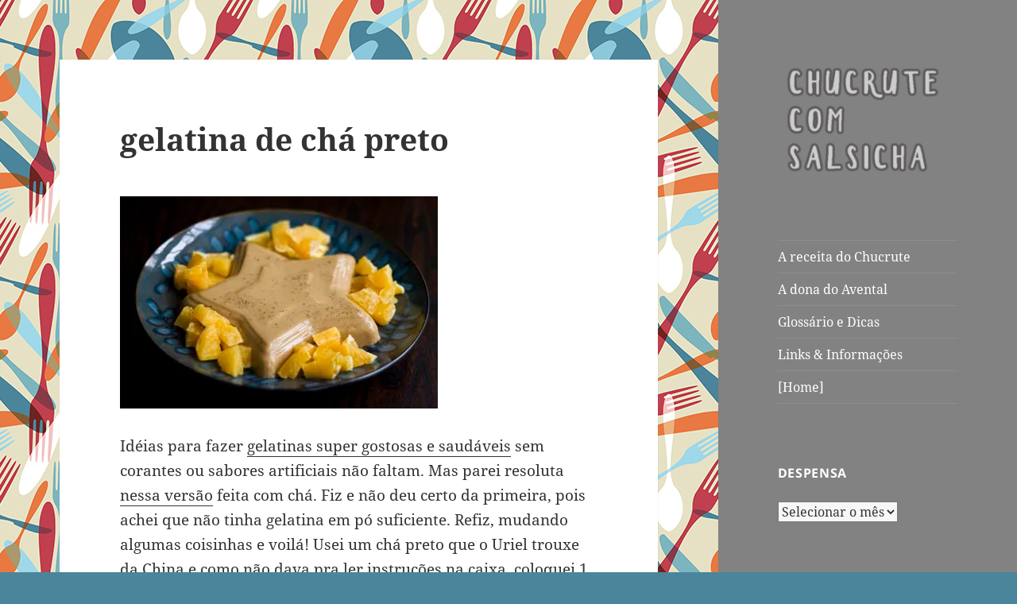

--- FILE ---
content_type: text/html; charset=UTF-8
request_url: https://chucrutecomsalsicha.com/2012/02/gelatina_de_cha/
body_size: 20374
content:
<!DOCTYPE html>
<html lang="pt-BR" class="no-js">
<head>
	<meta charset="UTF-8">
	<meta name="viewport" content="width=device-width, initial-scale=1.0">
	<link rel="profile" href="https://gmpg.org/xfn/11">
	<link rel="pingback" href="https://chucrutecomsalsicha.com/xmlrpc.php">
	<script>
(function(html){html.className = html.className.replace(/\bno-js\b/,'js')})(document.documentElement);
//# sourceURL=twentyfifteen_javascript_detection
</script>
<title>gelatina de chá preto &#8211; Chucrute com Salsicha</title>
<meta name='robots' content='max-image-preview:large' />
<link rel='dns-prefetch' href='//secure.gravatar.com' />
<link rel='dns-prefetch' href='//stats.wp.com' />
<link rel='dns-prefetch' href='//v0.wordpress.com' />
<link rel='dns-prefetch' href='//jetpack.wordpress.com' />
<link rel='dns-prefetch' href='//s0.wp.com' />
<link rel='dns-prefetch' href='//public-api.wordpress.com' />
<link rel='dns-prefetch' href='//0.gravatar.com' />
<link rel='dns-prefetch' href='//1.gravatar.com' />
<link rel='dns-prefetch' href='//2.gravatar.com' />
<link rel='preconnect' href='//i0.wp.com' />
<link rel='preconnect' href='//c0.wp.com' />
<link rel="alternate" type="application/rss+xml" title="Feed para Chucrute com Salsicha &raquo;" href="https://chucrutecomsalsicha.com/feed/" />
<link rel="alternate" type="application/rss+xml" title="Feed de comentários para Chucrute com Salsicha &raquo;" href="https://chucrutecomsalsicha.com/comments/feed/" />
<link rel="alternate" type="application/rss+xml" title="Feed de comentários para Chucrute com Salsicha &raquo; gelatina de chá preto" href="https://chucrutecomsalsicha.com/2012/02/gelatina_de_cha/feed/" />
<link rel="alternate" title="oEmbed (JSON)" type="application/json+oembed" href="https://chucrutecomsalsicha.com/wp-json/oembed/1.0/embed?url=https%3A%2F%2Fchucrutecomsalsicha.com%2F2012%2F02%2Fgelatina_de_cha%2F" />
<link rel="alternate" title="oEmbed (XML)" type="text/xml+oembed" href="https://chucrutecomsalsicha.com/wp-json/oembed/1.0/embed?url=https%3A%2F%2Fchucrutecomsalsicha.com%2F2012%2F02%2Fgelatina_de_cha%2F&#038;format=xml" />
<style id='wp-img-auto-sizes-contain-inline-css'>
img:is([sizes=auto i],[sizes^="auto," i]){contain-intrinsic-size:3000px 1500px}
/*# sourceURL=wp-img-auto-sizes-contain-inline-css */
</style>
<link rel='stylesheet' id='twentyfifteen-jetpack-css' href='https://c0.wp.com/p/jetpack/15.3.1/modules/theme-tools/compat/twentyfifteen.css' media='all' />
<link rel='stylesheet' id='jetpack_related-posts-css' href='https://c0.wp.com/p/jetpack/15.3.1/modules/related-posts/related-posts.css' media='all' />
<style id='wp-emoji-styles-inline-css'>

	img.wp-smiley, img.emoji {
		display: inline !important;
		border: none !important;
		box-shadow: none !important;
		height: 1em !important;
		width: 1em !important;
		margin: 0 0.07em !important;
		vertical-align: -0.1em !important;
		background: none !important;
		padding: 0 !important;
	}
/*# sourceURL=wp-emoji-styles-inline-css */
</style>
<style id='wp-block-library-inline-css'>
:root{--wp-block-synced-color:#7a00df;--wp-block-synced-color--rgb:122,0,223;--wp-bound-block-color:var(--wp-block-synced-color);--wp-editor-canvas-background:#ddd;--wp-admin-theme-color:#007cba;--wp-admin-theme-color--rgb:0,124,186;--wp-admin-theme-color-darker-10:#006ba1;--wp-admin-theme-color-darker-10--rgb:0,107,160.5;--wp-admin-theme-color-darker-20:#005a87;--wp-admin-theme-color-darker-20--rgb:0,90,135;--wp-admin-border-width-focus:2px}@media (min-resolution:192dpi){:root{--wp-admin-border-width-focus:1.5px}}.wp-element-button{cursor:pointer}:root .has-very-light-gray-background-color{background-color:#eee}:root .has-very-dark-gray-background-color{background-color:#313131}:root .has-very-light-gray-color{color:#eee}:root .has-very-dark-gray-color{color:#313131}:root .has-vivid-green-cyan-to-vivid-cyan-blue-gradient-background{background:linear-gradient(135deg,#00d084,#0693e3)}:root .has-purple-crush-gradient-background{background:linear-gradient(135deg,#34e2e4,#4721fb 50%,#ab1dfe)}:root .has-hazy-dawn-gradient-background{background:linear-gradient(135deg,#faaca8,#dad0ec)}:root .has-subdued-olive-gradient-background{background:linear-gradient(135deg,#fafae1,#67a671)}:root .has-atomic-cream-gradient-background{background:linear-gradient(135deg,#fdd79a,#004a59)}:root .has-nightshade-gradient-background{background:linear-gradient(135deg,#330968,#31cdcf)}:root .has-midnight-gradient-background{background:linear-gradient(135deg,#020381,#2874fc)}:root{--wp--preset--font-size--normal:16px;--wp--preset--font-size--huge:42px}.has-regular-font-size{font-size:1em}.has-larger-font-size{font-size:2.625em}.has-normal-font-size{font-size:var(--wp--preset--font-size--normal)}.has-huge-font-size{font-size:var(--wp--preset--font-size--huge)}.has-text-align-center{text-align:center}.has-text-align-left{text-align:left}.has-text-align-right{text-align:right}.has-fit-text{white-space:nowrap!important}#end-resizable-editor-section{display:none}.aligncenter{clear:both}.items-justified-left{justify-content:flex-start}.items-justified-center{justify-content:center}.items-justified-right{justify-content:flex-end}.items-justified-space-between{justify-content:space-between}.screen-reader-text{border:0;clip-path:inset(50%);height:1px;margin:-1px;overflow:hidden;padding:0;position:absolute;width:1px;word-wrap:normal!important}.screen-reader-text:focus{background-color:#ddd;clip-path:none;color:#444;display:block;font-size:1em;height:auto;left:5px;line-height:normal;padding:15px 23px 14px;text-decoration:none;top:5px;width:auto;z-index:100000}html :where(.has-border-color){border-style:solid}html :where([style*=border-top-color]){border-top-style:solid}html :where([style*=border-right-color]){border-right-style:solid}html :where([style*=border-bottom-color]){border-bottom-style:solid}html :where([style*=border-left-color]){border-left-style:solid}html :where([style*=border-width]){border-style:solid}html :where([style*=border-top-width]){border-top-style:solid}html :where([style*=border-right-width]){border-right-style:solid}html :where([style*=border-bottom-width]){border-bottom-style:solid}html :where([style*=border-left-width]){border-left-style:solid}html :where(img[class*=wp-image-]){height:auto;max-width:100%}:where(figure){margin:0 0 1em}html :where(.is-position-sticky){--wp-admin--admin-bar--position-offset:var(--wp-admin--admin-bar--height,0px)}@media screen and (max-width:600px){html :where(.is-position-sticky){--wp-admin--admin-bar--position-offset:0px}}

/*# sourceURL=wp-block-library-inline-css */
</style><style id='global-styles-inline-css'>
:root{--wp--preset--aspect-ratio--square: 1;--wp--preset--aspect-ratio--4-3: 4/3;--wp--preset--aspect-ratio--3-4: 3/4;--wp--preset--aspect-ratio--3-2: 3/2;--wp--preset--aspect-ratio--2-3: 2/3;--wp--preset--aspect-ratio--16-9: 16/9;--wp--preset--aspect-ratio--9-16: 9/16;--wp--preset--color--black: #000000;--wp--preset--color--cyan-bluish-gray: #abb8c3;--wp--preset--color--white: #fff;--wp--preset--color--pale-pink: #f78da7;--wp--preset--color--vivid-red: #cf2e2e;--wp--preset--color--luminous-vivid-orange: #ff6900;--wp--preset--color--luminous-vivid-amber: #fcb900;--wp--preset--color--light-green-cyan: #7bdcb5;--wp--preset--color--vivid-green-cyan: #00d084;--wp--preset--color--pale-cyan-blue: #8ed1fc;--wp--preset--color--vivid-cyan-blue: #0693e3;--wp--preset--color--vivid-purple: #9b51e0;--wp--preset--color--dark-gray: #111;--wp--preset--color--light-gray: #f1f1f1;--wp--preset--color--yellow: #f4ca16;--wp--preset--color--dark-brown: #352712;--wp--preset--color--medium-pink: #e53b51;--wp--preset--color--light-pink: #ffe5d1;--wp--preset--color--dark-purple: #2e2256;--wp--preset--color--purple: #674970;--wp--preset--color--blue-gray: #22313f;--wp--preset--color--bright-blue: #55c3dc;--wp--preset--color--light-blue: #e9f2f9;--wp--preset--gradient--vivid-cyan-blue-to-vivid-purple: linear-gradient(135deg,rgb(6,147,227) 0%,rgb(155,81,224) 100%);--wp--preset--gradient--light-green-cyan-to-vivid-green-cyan: linear-gradient(135deg,rgb(122,220,180) 0%,rgb(0,208,130) 100%);--wp--preset--gradient--luminous-vivid-amber-to-luminous-vivid-orange: linear-gradient(135deg,rgb(252,185,0) 0%,rgb(255,105,0) 100%);--wp--preset--gradient--luminous-vivid-orange-to-vivid-red: linear-gradient(135deg,rgb(255,105,0) 0%,rgb(207,46,46) 100%);--wp--preset--gradient--very-light-gray-to-cyan-bluish-gray: linear-gradient(135deg,rgb(238,238,238) 0%,rgb(169,184,195) 100%);--wp--preset--gradient--cool-to-warm-spectrum: linear-gradient(135deg,rgb(74,234,220) 0%,rgb(151,120,209) 20%,rgb(207,42,186) 40%,rgb(238,44,130) 60%,rgb(251,105,98) 80%,rgb(254,248,76) 100%);--wp--preset--gradient--blush-light-purple: linear-gradient(135deg,rgb(255,206,236) 0%,rgb(152,150,240) 100%);--wp--preset--gradient--blush-bordeaux: linear-gradient(135deg,rgb(254,205,165) 0%,rgb(254,45,45) 50%,rgb(107,0,62) 100%);--wp--preset--gradient--luminous-dusk: linear-gradient(135deg,rgb(255,203,112) 0%,rgb(199,81,192) 50%,rgb(65,88,208) 100%);--wp--preset--gradient--pale-ocean: linear-gradient(135deg,rgb(255,245,203) 0%,rgb(182,227,212) 50%,rgb(51,167,181) 100%);--wp--preset--gradient--electric-grass: linear-gradient(135deg,rgb(202,248,128) 0%,rgb(113,206,126) 100%);--wp--preset--gradient--midnight: linear-gradient(135deg,rgb(2,3,129) 0%,rgb(40,116,252) 100%);--wp--preset--gradient--dark-gray-gradient-gradient: linear-gradient(90deg, rgba(17,17,17,1) 0%, rgba(42,42,42,1) 100%);--wp--preset--gradient--light-gray-gradient: linear-gradient(90deg, rgba(241,241,241,1) 0%, rgba(215,215,215,1) 100%);--wp--preset--gradient--white-gradient: linear-gradient(90deg, rgba(255,255,255,1) 0%, rgba(230,230,230,1) 100%);--wp--preset--gradient--yellow-gradient: linear-gradient(90deg, rgba(244,202,22,1) 0%, rgba(205,168,10,1) 100%);--wp--preset--gradient--dark-brown-gradient: linear-gradient(90deg, rgba(53,39,18,1) 0%, rgba(91,67,31,1) 100%);--wp--preset--gradient--medium-pink-gradient: linear-gradient(90deg, rgba(229,59,81,1) 0%, rgba(209,28,51,1) 100%);--wp--preset--gradient--light-pink-gradient: linear-gradient(90deg, rgba(255,229,209,1) 0%, rgba(255,200,158,1) 100%);--wp--preset--gradient--dark-purple-gradient: linear-gradient(90deg, rgba(46,34,86,1) 0%, rgba(66,48,123,1) 100%);--wp--preset--gradient--purple-gradient: linear-gradient(90deg, rgba(103,73,112,1) 0%, rgba(131,93,143,1) 100%);--wp--preset--gradient--blue-gray-gradient: linear-gradient(90deg, rgba(34,49,63,1) 0%, rgba(52,75,96,1) 100%);--wp--preset--gradient--bright-blue-gradient: linear-gradient(90deg, rgba(85,195,220,1) 0%, rgba(43,180,211,1) 100%);--wp--preset--gradient--light-blue-gradient: linear-gradient(90deg, rgba(233,242,249,1) 0%, rgba(193,218,238,1) 100%);--wp--preset--font-size--small: 13px;--wp--preset--font-size--medium: 20px;--wp--preset--font-size--large: 36px;--wp--preset--font-size--x-large: 42px;--wp--preset--spacing--20: 0.44rem;--wp--preset--spacing--30: 0.67rem;--wp--preset--spacing--40: 1rem;--wp--preset--spacing--50: 1.5rem;--wp--preset--spacing--60: 2.25rem;--wp--preset--spacing--70: 3.38rem;--wp--preset--spacing--80: 5.06rem;--wp--preset--shadow--natural: 6px 6px 9px rgba(0, 0, 0, 0.2);--wp--preset--shadow--deep: 12px 12px 50px rgba(0, 0, 0, 0.4);--wp--preset--shadow--sharp: 6px 6px 0px rgba(0, 0, 0, 0.2);--wp--preset--shadow--outlined: 6px 6px 0px -3px rgb(255, 255, 255), 6px 6px rgb(0, 0, 0);--wp--preset--shadow--crisp: 6px 6px 0px rgb(0, 0, 0);}:where(.is-layout-flex){gap: 0.5em;}:where(.is-layout-grid){gap: 0.5em;}body .is-layout-flex{display: flex;}.is-layout-flex{flex-wrap: wrap;align-items: center;}.is-layout-flex > :is(*, div){margin: 0;}body .is-layout-grid{display: grid;}.is-layout-grid > :is(*, div){margin: 0;}:where(.wp-block-columns.is-layout-flex){gap: 2em;}:where(.wp-block-columns.is-layout-grid){gap: 2em;}:where(.wp-block-post-template.is-layout-flex){gap: 1.25em;}:where(.wp-block-post-template.is-layout-grid){gap: 1.25em;}.has-black-color{color: var(--wp--preset--color--black) !important;}.has-cyan-bluish-gray-color{color: var(--wp--preset--color--cyan-bluish-gray) !important;}.has-white-color{color: var(--wp--preset--color--white) !important;}.has-pale-pink-color{color: var(--wp--preset--color--pale-pink) !important;}.has-vivid-red-color{color: var(--wp--preset--color--vivid-red) !important;}.has-luminous-vivid-orange-color{color: var(--wp--preset--color--luminous-vivid-orange) !important;}.has-luminous-vivid-amber-color{color: var(--wp--preset--color--luminous-vivid-amber) !important;}.has-light-green-cyan-color{color: var(--wp--preset--color--light-green-cyan) !important;}.has-vivid-green-cyan-color{color: var(--wp--preset--color--vivid-green-cyan) !important;}.has-pale-cyan-blue-color{color: var(--wp--preset--color--pale-cyan-blue) !important;}.has-vivid-cyan-blue-color{color: var(--wp--preset--color--vivid-cyan-blue) !important;}.has-vivid-purple-color{color: var(--wp--preset--color--vivid-purple) !important;}.has-black-background-color{background-color: var(--wp--preset--color--black) !important;}.has-cyan-bluish-gray-background-color{background-color: var(--wp--preset--color--cyan-bluish-gray) !important;}.has-white-background-color{background-color: var(--wp--preset--color--white) !important;}.has-pale-pink-background-color{background-color: var(--wp--preset--color--pale-pink) !important;}.has-vivid-red-background-color{background-color: var(--wp--preset--color--vivid-red) !important;}.has-luminous-vivid-orange-background-color{background-color: var(--wp--preset--color--luminous-vivid-orange) !important;}.has-luminous-vivid-amber-background-color{background-color: var(--wp--preset--color--luminous-vivid-amber) !important;}.has-light-green-cyan-background-color{background-color: var(--wp--preset--color--light-green-cyan) !important;}.has-vivid-green-cyan-background-color{background-color: var(--wp--preset--color--vivid-green-cyan) !important;}.has-pale-cyan-blue-background-color{background-color: var(--wp--preset--color--pale-cyan-blue) !important;}.has-vivid-cyan-blue-background-color{background-color: var(--wp--preset--color--vivid-cyan-blue) !important;}.has-vivid-purple-background-color{background-color: var(--wp--preset--color--vivid-purple) !important;}.has-black-border-color{border-color: var(--wp--preset--color--black) !important;}.has-cyan-bluish-gray-border-color{border-color: var(--wp--preset--color--cyan-bluish-gray) !important;}.has-white-border-color{border-color: var(--wp--preset--color--white) !important;}.has-pale-pink-border-color{border-color: var(--wp--preset--color--pale-pink) !important;}.has-vivid-red-border-color{border-color: var(--wp--preset--color--vivid-red) !important;}.has-luminous-vivid-orange-border-color{border-color: var(--wp--preset--color--luminous-vivid-orange) !important;}.has-luminous-vivid-amber-border-color{border-color: var(--wp--preset--color--luminous-vivid-amber) !important;}.has-light-green-cyan-border-color{border-color: var(--wp--preset--color--light-green-cyan) !important;}.has-vivid-green-cyan-border-color{border-color: var(--wp--preset--color--vivid-green-cyan) !important;}.has-pale-cyan-blue-border-color{border-color: var(--wp--preset--color--pale-cyan-blue) !important;}.has-vivid-cyan-blue-border-color{border-color: var(--wp--preset--color--vivid-cyan-blue) !important;}.has-vivid-purple-border-color{border-color: var(--wp--preset--color--vivid-purple) !important;}.has-vivid-cyan-blue-to-vivid-purple-gradient-background{background: var(--wp--preset--gradient--vivid-cyan-blue-to-vivid-purple) !important;}.has-light-green-cyan-to-vivid-green-cyan-gradient-background{background: var(--wp--preset--gradient--light-green-cyan-to-vivid-green-cyan) !important;}.has-luminous-vivid-amber-to-luminous-vivid-orange-gradient-background{background: var(--wp--preset--gradient--luminous-vivid-amber-to-luminous-vivid-orange) !important;}.has-luminous-vivid-orange-to-vivid-red-gradient-background{background: var(--wp--preset--gradient--luminous-vivid-orange-to-vivid-red) !important;}.has-very-light-gray-to-cyan-bluish-gray-gradient-background{background: var(--wp--preset--gradient--very-light-gray-to-cyan-bluish-gray) !important;}.has-cool-to-warm-spectrum-gradient-background{background: var(--wp--preset--gradient--cool-to-warm-spectrum) !important;}.has-blush-light-purple-gradient-background{background: var(--wp--preset--gradient--blush-light-purple) !important;}.has-blush-bordeaux-gradient-background{background: var(--wp--preset--gradient--blush-bordeaux) !important;}.has-luminous-dusk-gradient-background{background: var(--wp--preset--gradient--luminous-dusk) !important;}.has-pale-ocean-gradient-background{background: var(--wp--preset--gradient--pale-ocean) !important;}.has-electric-grass-gradient-background{background: var(--wp--preset--gradient--electric-grass) !important;}.has-midnight-gradient-background{background: var(--wp--preset--gradient--midnight) !important;}.has-small-font-size{font-size: var(--wp--preset--font-size--small) !important;}.has-medium-font-size{font-size: var(--wp--preset--font-size--medium) !important;}.has-large-font-size{font-size: var(--wp--preset--font-size--large) !important;}.has-x-large-font-size{font-size: var(--wp--preset--font-size--x-large) !important;}
/*# sourceURL=global-styles-inline-css */
</style>

<style id='classic-theme-styles-inline-css'>
/*! This file is auto-generated */
.wp-block-button__link{color:#fff;background-color:#32373c;border-radius:9999px;box-shadow:none;text-decoration:none;padding:calc(.667em + 2px) calc(1.333em + 2px);font-size:1.125em}.wp-block-file__button{background:#32373c;color:#fff;text-decoration:none}
/*# sourceURL=/wp-includes/css/classic-themes.min.css */
</style>
<link rel='stylesheet' id='parent-style-css' href='https://chucrutecomsalsicha.com/wp-content/themes/twentyfifteen/style.css?ver=6.9' media='all' />
<link rel='stylesheet' id='twentyfifteen-fonts-css' href='https://chucrutecomsalsicha.com/wp-content/themes/twentyfifteen/assets/fonts/noto-sans-plus-noto-serif-plus-inconsolata.css?ver=20230328' media='all' />
<link rel='stylesheet' id='genericons-css' href='https://c0.wp.com/p/jetpack/15.3.1/_inc/genericons/genericons/genericons.css' media='all' />
<link rel='stylesheet' id='twentyfifteen-style-css' href='https://chucrutecomsalsicha.com/wp-content/themes/oberon/style.css?ver=20251202' media='all' />
<style id='twentyfifteen-style-inline-css'>

		/* Custom Header Background Color */
		body:before,
		.site-header {
			background-color: #828282;
		}

		@media screen and (min-width: 59.6875em) {
			.site-header,
			.secondary {
				background-color: transparent;
			}

			.widget button,
			.widget input[type="button"],
			.widget input[type="reset"],
			.widget input[type="submit"],
			.widget_calendar tbody a,
			.widget_calendar tbody a:hover,
			.widget_calendar tbody a:focus {
				color: #828282;
			}
		}
	

		/* Custom Sidebar Text Color */
		.site-title a,
		.site-description,
		.secondary-toggle:before {
			color: #ffffff;
		}

		.site-title a:hover,
		.site-title a:focus {
			color: rgba( 255, 255, 255, 0.7);
		}

		.secondary-toggle {
			border-color: rgba( 255, 255, 255, 0.1);
		}

		.secondary-toggle:hover,
		.secondary-toggle:focus {
			border-color: rgba( 255, 255, 255, 0.3);
		}

		.site-title a {
			outline-color: rgba( 255, 255, 255, 0.3);
		}

		@media screen and (min-width: 59.6875em) {
			.secondary a,
			.dropdown-toggle:after,
			.widget-title,
			.widget blockquote cite,
			.widget blockquote small {
				color: #ffffff;
			}

			.widget button,
			.widget input[type="button"],
			.widget input[type="reset"],
			.widget input[type="submit"],
			.widget_calendar tbody a {
				background-color: #ffffff;
			}

			.textwidget a {
				border-color: #ffffff;
			}

			.secondary a:hover,
			.secondary a:focus,
			.main-navigation .menu-item-description,
			.widget,
			.widget blockquote,
			.widget .wp-caption-text,
			.widget .gallery-caption {
				color: rgba( 255, 255, 255, 0.7);
			}

			.widget button:hover,
			.widget button:focus,
			.widget input[type="button"]:hover,
			.widget input[type="button"]:focus,
			.widget input[type="reset"]:hover,
			.widget input[type="reset"]:focus,
			.widget input[type="submit"]:hover,
			.widget input[type="submit"]:focus,
			.widget_calendar tbody a:hover,
			.widget_calendar tbody a:focus {
				background-color: rgba( 255, 255, 255, 0.7);
			}

			.widget blockquote {
				border-color: rgba( 255, 255, 255, 0.7);
			}

			.main-navigation ul,
			.main-navigation li,
			.secondary-toggle,
			.widget input,
			.widget textarea,
			.widget table,
			.widget th,
			.widget td,
			.widget pre,
			.widget li,
			.widget_categories .children,
			.widget_nav_menu .sub-menu,
			.widget_pages .children,
			.widget abbr[title] {
				border-color: rgba( 255, 255, 255, 0.1);
			}

			.dropdown-toggle:hover,
			.dropdown-toggle:focus,
			.widget hr {
				background-color: rgba( 255, 255, 255, 0.1);
			}

			.widget input:focus,
			.widget textarea:focus {
				border-color: rgba( 255, 255, 255, 0.3);
			}

			.sidebar a:focus,
			.dropdown-toggle:focus {
				outline-color: rgba( 255, 255, 255, 0.3);
			}
		}
	
/*# sourceURL=twentyfifteen-style-inline-css */
</style>
<link rel='stylesheet' id='twentyfifteen-block-style-css' href='https://chucrutecomsalsicha.com/wp-content/themes/twentyfifteen/css/blocks.css?ver=20240715' media='all' />
<link rel='stylesheet' id='sharedaddy-css' href='https://c0.wp.com/p/jetpack/15.3.1/modules/sharedaddy/sharing.css' media='all' />
<link rel='stylesheet' id='social-logos-css' href='https://c0.wp.com/p/jetpack/15.3.1/_inc/social-logos/social-logos.min.css' media='all' />
<script id="jetpack_related-posts-js-extra">
var related_posts_js_options = {"post_heading":"h4"};
//# sourceURL=jetpack_related-posts-js-extra
</script>
<script src="https://c0.wp.com/p/jetpack/15.3.1/_inc/build/related-posts/related-posts.min.js" id="jetpack_related-posts-js"></script>
<script src="https://c0.wp.com/c/6.9/wp-includes/js/jquery/jquery.min.js" id="jquery-core-js"></script>
<script src="https://c0.wp.com/c/6.9/wp-includes/js/jquery/jquery-migrate.min.js" id="jquery-migrate-js"></script>
<script id="twentyfifteen-script-js-extra">
var screenReaderText = {"expand":"\u003Cspan class=\"screen-reader-text\"\u003Eexpandir submenu\u003C/span\u003E","collapse":"\u003Cspan class=\"screen-reader-text\"\u003Efechar submenu\u003C/span\u003E"};
//# sourceURL=twentyfifteen-script-js-extra
</script>
<script src="https://chucrutecomsalsicha.com/wp-content/themes/twentyfifteen/js/functions.js?ver=20250729" id="twentyfifteen-script-js" defer data-wp-strategy="defer"></script>
<link rel="https://api.w.org/" href="https://chucrutecomsalsicha.com/wp-json/" /><link rel="alternate" title="JSON" type="application/json" href="https://chucrutecomsalsicha.com/wp-json/wp/v2/posts/2938" /><link rel="EditURI" type="application/rsd+xml" title="RSD" href="https://chucrutecomsalsicha.com/xmlrpc.php?rsd" />
<meta name="generator" content="WordPress 6.9" />
<link rel="canonical" href="https://chucrutecomsalsicha.com/2012/02/gelatina_de_cha/" />
<link rel='shortlink' href='https://wp.me/p7Khf9-Lo' />
	<style>img#wpstats{display:none}</style>
		<style>.recentcomments a{display:inline !important;padding:0 !important;margin:0 !important;}</style>		<style type="text/css" id="twentyfifteen-header-css">
				.site-header {
			padding-top: 14px;
			padding-bottom: 14px;
		}

		.site-branding {
			min-height: 42px;
		}

		@media screen and (min-width: 46.25em) {
			.site-header {
				padding-top: 21px;
				padding-bottom: 21px;
			}
			.site-branding {
				min-height: 56px;
			}
		}
		@media screen and (min-width: 55em) {
			.site-header {
				padding-top: 25px;
				padding-bottom: 25px;
			}
			.site-branding {
				min-height: 62px;
			}
		}
		@media screen and (min-width: 59.6875em) {
			.site-header {
				padding-top: 0;
				padding-bottom: 0;
			}
			.site-branding {
				min-height: 0;
			}
		}
					.site-title,
		.site-description {
			clip-path: inset(50%);
			position: absolute;
		}
		</style>
		<style id="custom-background-css">
body.custom-background { background-color: #4b859b; background-image: url("https://chucrutecomsalsicha.com/wp-content/uploads/2016/07/garfo-faca_300.jpg"); background-position: center top; background-size: auto; background-repeat: repeat; background-attachment: fixed; }
</style>
	
<!-- Jetpack Open Graph Tags -->
<meta property="og:type" content="article" />
<meta property="og:title" content="gelatina de chá preto" />
<meta property="og:url" content="https://chucrutecomsalsicha.com/2012/02/gelatina_de_cha/" />
<meta property="og:description" content="Idéias para fazer gelatinas super gostosas e saudáveis sem corantes ou sabores artificiais não faltam. Mas parei resoluta nessa versão feita com chá. Fiz e não deu certo da primeira, pois achei que…" />
<meta property="article:published_time" content="2012-02-01T16:23:57+00:00" />
<meta property="article:modified_time" content="2017-01-20T19:19:29+00:00" />
<meta property="og:site_name" content="Chucrute com Salsicha" />
<meta property="og:image" content="http://www.chucrutecomsalsicha.com/archives/2012/gelatina-chapreto_1S.jpg" />
<meta property="og:image:width" content="400" />
<meta property="og:image:height" content="267" />
<meta property="og:image:alt" content="gelatina-chapreto_1S.jpg" />
<meta property="og:locale" content="pt_BR" />
<meta name="twitter:text:title" content="gelatina de chá preto" />
<meta name="twitter:image" content="http://www.chucrutecomsalsicha.com/archives/2012/gelatina-chapreto_1S.jpg?w=640" />
<meta name="twitter:image:alt" content="gelatina-chapreto_1S.jpg" />
<meta name="twitter:card" content="summary_large_image" />

<!-- End Jetpack Open Graph Tags -->
<link rel="icon" href="https://i0.wp.com/chucrutecomsalsicha.com/wp-content/uploads/2016/07/cropped-garfo-facaS.jpg?fit=32%2C32&#038;ssl=1" sizes="32x32" />
<link rel="icon" href="https://i0.wp.com/chucrutecomsalsicha.com/wp-content/uploads/2016/07/cropped-garfo-facaS.jpg?fit=192%2C192&#038;ssl=1" sizes="192x192" />
<link rel="apple-touch-icon" href="https://i0.wp.com/chucrutecomsalsicha.com/wp-content/uploads/2016/07/cropped-garfo-facaS.jpg?fit=180%2C180&#038;ssl=1" />
<meta name="msapplication-TileImage" content="https://i0.wp.com/chucrutecomsalsicha.com/wp-content/uploads/2016/07/cropped-garfo-facaS.jpg?fit=270%2C270&#038;ssl=1" />
		<style id="wp-custom-css">
			/*
Welcome to Custom CSS!

To learn how this works, see http://wp.me/PEmnE-Bt
*/
table,
th,
td {
	border: 1px solid #ffffff;
}

table {
	border-collapse: separate;
	border-spacing: 0;
	border-width: 1px 0 0 1px;
	margin: 0 0 1.6em;
	border: 1px solid #ffffff;
}

table#margin {
	margin: .2em;
	padding: .2em;
}

td#margin {
	border: 1px solid #FFFFFF;
	background-color: #FFFFFF;
	padding: .2em;
}

p2 {
	font-family: Verdana, Geneva, sans-serif;
	margin: 0 auto 1em; 
	font-size: .8em;
	color: #333333;
	text-transform: lowercase;
	letter-spacing: .7em;
}		</style>
		<link rel='stylesheet' id='jetpack_social_media_icons_widget-css' href='https://c0.wp.com/p/jetpack/15.3.1/modules/widgets/social-media-icons/style.css' media='all' />
</head>

<body class="wp-singular post-template-default single single-post postid-2938 single-format-standard custom-background wp-custom-logo wp-embed-responsive wp-theme-twentyfifteen wp-child-theme-oberon">
<div id="page" class="hfeed site">
	<a class="skip-link screen-reader-text" href="#content">
		Pular para o conteúdo	</a>

	<div id="sidebar" class="sidebar">
		<header id="masthead" class="site-header">
			<div class="site-branding">
				<a href="https://chucrutecomsalsicha.com/" class="custom-logo-link" rel="home"><img width="248" height="166" src="https://i0.wp.com/chucrutecomsalsicha.com/wp-content/uploads/2016/07/cropped-logo_CS.png?fit=248%2C166&amp;ssl=1" class="custom-logo" alt="Chucrute com Salsicha" decoding="async" data-attachment-id="3810" data-permalink="https://chucrutecomsalsicha.com/cropped-logo_cs-png/" data-orig-file="https://i0.wp.com/chucrutecomsalsicha.com/wp-content/uploads/2016/07/cropped-logo_CS.png?fit=248%2C166&amp;ssl=1" data-orig-size="248,166" data-comments-opened="1" data-image-meta="{&quot;aperture&quot;:&quot;0&quot;,&quot;credit&quot;:&quot;&quot;,&quot;camera&quot;:&quot;&quot;,&quot;caption&quot;:&quot;&quot;,&quot;created_timestamp&quot;:&quot;0&quot;,&quot;copyright&quot;:&quot;&quot;,&quot;focal_length&quot;:&quot;0&quot;,&quot;iso&quot;:&quot;0&quot;,&quot;shutter_speed&quot;:&quot;0&quot;,&quot;title&quot;:&quot;&quot;,&quot;orientation&quot;:&quot;0&quot;}" data-image-title="cropped-logo_CS.png" data-image-description="&lt;p&gt;http://www.chucrutecomsalsicha.com/new/wp-content/uploads/2016/07/cropped-logo_CS.png&lt;/p&gt;
" data-image-caption="" data-medium-file="https://i0.wp.com/chucrutecomsalsicha.com/wp-content/uploads/2016/07/cropped-logo_CS.png?fit=248%2C166&amp;ssl=1" data-large-file="https://i0.wp.com/chucrutecomsalsicha.com/wp-content/uploads/2016/07/cropped-logo_CS.png?fit=248%2C166&amp;ssl=1" /></a>					<p class="site-title"><a href="https://chucrutecomsalsicha.com/" rel="home" >Chucrute com Salsicha</a></p>
										<p class="site-description">Julia Child Wanna Be</p>
				
				<button class="secondary-toggle">Menu e widgets</button>
			</div><!-- .site-branding -->
		</header><!-- .site-header -->

			<div id="secondary" class="secondary">

					<nav id="site-navigation" class="main-navigation">
				<div class="menu-home-container"><ul id="menu-home" class="nav-menu"><li id="menu-item-3767" class="menu-item menu-item-type-custom menu-item-object-custom menu-item-3767"><a href="http://www.chucrutecomsalsicha.com/chucrutecomsalsicha.html">A receita do Chucrute</a></li>
<li id="menu-item-3766" class="menu-item menu-item-type-custom menu-item-object-custom menu-item-3766"><a href="http://www.chucrutecomsalsicha.com/a-tal-de-avental">A dona do Avental</a></li>
<li id="menu-item-3765" class="menu-item menu-item-type-custom menu-item-object-custom menu-item-3765"><a href="http://www.chucrutecomsalsicha.com/glossario-dicas">Glossário e Dicas</a></li>
<li id="menu-item-4017" class="menu-item menu-item-type-custom menu-item-object-custom menu-item-4017"><a href="http://chucrutecomsalsicha.com/links-informacoes/">Links &#038; Informações</a></li>
<li id="menu-item-3879" class="menu-item menu-item-type-custom menu-item-object-custom menu-item-3879"><a href="http://www.chucrutecomsalsicha.com">[Home]</a></li>
</ul></div>			</nav><!-- .main-navigation -->
		
		
					<div id="widget-area" class="widget-area" role="complementary">
				<aside id="archives-2" class="widget widget_archive"><h2 class="widget-title">despensa</h2>		<label class="screen-reader-text" for="archives-dropdown-2">despensa</label>
		<select id="archives-dropdown-2" name="archive-dropdown">
			
			<option value="">Selecionar o mês</option>
				<option value='https://chucrutecomsalsicha.com/2024/12/'> dezembro 2024 </option>
	<option value='https://chucrutecomsalsicha.com/2024/07/'> julho 2024 </option>
	<option value='https://chucrutecomsalsicha.com/2024/04/'> abril 2024 </option>
	<option value='https://chucrutecomsalsicha.com/2024/02/'> fevereiro 2024 </option>
	<option value='https://chucrutecomsalsicha.com/2024/01/'> janeiro 2024 </option>
	<option value='https://chucrutecomsalsicha.com/2023/12/'> dezembro 2023 </option>
	<option value='https://chucrutecomsalsicha.com/2023/11/'> novembro 2023 </option>
	<option value='https://chucrutecomsalsicha.com/2023/06/'> junho 2023 </option>
	<option value='https://chucrutecomsalsicha.com/2023/05/'> maio 2023 </option>
	<option value='https://chucrutecomsalsicha.com/2023/02/'> fevereiro 2023 </option>
	<option value='https://chucrutecomsalsicha.com/2023/01/'> janeiro 2023 </option>
	<option value='https://chucrutecomsalsicha.com/2022/12/'> dezembro 2022 </option>
	<option value='https://chucrutecomsalsicha.com/2022/09/'> setembro 2022 </option>
	<option value='https://chucrutecomsalsicha.com/2022/08/'> agosto 2022 </option>
	<option value='https://chucrutecomsalsicha.com/2022/06/'> junho 2022 </option>
	<option value='https://chucrutecomsalsicha.com/2022/04/'> abril 2022 </option>
	<option value='https://chucrutecomsalsicha.com/2022/01/'> janeiro 2022 </option>
	<option value='https://chucrutecomsalsicha.com/2021/12/'> dezembro 2021 </option>
	<option value='https://chucrutecomsalsicha.com/2021/11/'> novembro 2021 </option>
	<option value='https://chucrutecomsalsicha.com/2021/10/'> outubro 2021 </option>
	<option value='https://chucrutecomsalsicha.com/2021/07/'> julho 2021 </option>
	<option value='https://chucrutecomsalsicha.com/2021/05/'> maio 2021 </option>
	<option value='https://chucrutecomsalsicha.com/2021/03/'> março 2021 </option>
	<option value='https://chucrutecomsalsicha.com/2021/02/'> fevereiro 2021 </option>
	<option value='https://chucrutecomsalsicha.com/2021/01/'> janeiro 2021 </option>
	<option value='https://chucrutecomsalsicha.com/2020/12/'> dezembro 2020 </option>
	<option value='https://chucrutecomsalsicha.com/2020/11/'> novembro 2020 </option>
	<option value='https://chucrutecomsalsicha.com/2020/10/'> outubro 2020 </option>
	<option value='https://chucrutecomsalsicha.com/2020/09/'> setembro 2020 </option>
	<option value='https://chucrutecomsalsicha.com/2020/08/'> agosto 2020 </option>
	<option value='https://chucrutecomsalsicha.com/2020/07/'> julho 2020 </option>
	<option value='https://chucrutecomsalsicha.com/2020/06/'> junho 2020 </option>
	<option value='https://chucrutecomsalsicha.com/2020/03/'> março 2020 </option>
	<option value='https://chucrutecomsalsicha.com/2020/02/'> fevereiro 2020 </option>
	<option value='https://chucrutecomsalsicha.com/2020/01/'> janeiro 2020 </option>
	<option value='https://chucrutecomsalsicha.com/2019/12/'> dezembro 2019 </option>
	<option value='https://chucrutecomsalsicha.com/2019/11/'> novembro 2019 </option>
	<option value='https://chucrutecomsalsicha.com/2019/10/'> outubro 2019 </option>
	<option value='https://chucrutecomsalsicha.com/2019/09/'> setembro 2019 </option>
	<option value='https://chucrutecomsalsicha.com/2019/08/'> agosto 2019 </option>
	<option value='https://chucrutecomsalsicha.com/2019/07/'> julho 2019 </option>
	<option value='https://chucrutecomsalsicha.com/2019/06/'> junho 2019 </option>
	<option value='https://chucrutecomsalsicha.com/2019/05/'> maio 2019 </option>
	<option value='https://chucrutecomsalsicha.com/2019/04/'> abril 2019 </option>
	<option value='https://chucrutecomsalsicha.com/2019/03/'> março 2019 </option>
	<option value='https://chucrutecomsalsicha.com/2019/02/'> fevereiro 2019 </option>
	<option value='https://chucrutecomsalsicha.com/2019/01/'> janeiro 2019 </option>
	<option value='https://chucrutecomsalsicha.com/2018/12/'> dezembro 2018 </option>
	<option value='https://chucrutecomsalsicha.com/2018/11/'> novembro 2018 </option>
	<option value='https://chucrutecomsalsicha.com/2018/10/'> outubro 2018 </option>
	<option value='https://chucrutecomsalsicha.com/2018/09/'> setembro 2018 </option>
	<option value='https://chucrutecomsalsicha.com/2018/08/'> agosto 2018 </option>
	<option value='https://chucrutecomsalsicha.com/2018/07/'> julho 2018 </option>
	<option value='https://chucrutecomsalsicha.com/2018/06/'> junho 2018 </option>
	<option value='https://chucrutecomsalsicha.com/2018/05/'> maio 2018 </option>
	<option value='https://chucrutecomsalsicha.com/2018/04/'> abril 2018 </option>
	<option value='https://chucrutecomsalsicha.com/2018/03/'> março 2018 </option>
	<option value='https://chucrutecomsalsicha.com/2018/02/'> fevereiro 2018 </option>
	<option value='https://chucrutecomsalsicha.com/2018/01/'> janeiro 2018 </option>
	<option value='https://chucrutecomsalsicha.com/2017/12/'> dezembro 2017 </option>
	<option value='https://chucrutecomsalsicha.com/2017/11/'> novembro 2017 </option>
	<option value='https://chucrutecomsalsicha.com/2017/10/'> outubro 2017 </option>
	<option value='https://chucrutecomsalsicha.com/2017/09/'> setembro 2017 </option>
	<option value='https://chucrutecomsalsicha.com/2017/08/'> agosto 2017 </option>
	<option value='https://chucrutecomsalsicha.com/2017/07/'> julho 2017 </option>
	<option value='https://chucrutecomsalsicha.com/2017/06/'> junho 2017 </option>
	<option value='https://chucrutecomsalsicha.com/2017/05/'> maio 2017 </option>
	<option value='https://chucrutecomsalsicha.com/2017/04/'> abril 2017 </option>
	<option value='https://chucrutecomsalsicha.com/2017/03/'> março 2017 </option>
	<option value='https://chucrutecomsalsicha.com/2017/02/'> fevereiro 2017 </option>
	<option value='https://chucrutecomsalsicha.com/2017/01/'> janeiro 2017 </option>
	<option value='https://chucrutecomsalsicha.com/2016/12/'> dezembro 2016 </option>
	<option value='https://chucrutecomsalsicha.com/2016/11/'> novembro 2016 </option>
	<option value='https://chucrutecomsalsicha.com/2016/10/'> outubro 2016 </option>
	<option value='https://chucrutecomsalsicha.com/2016/09/'> setembro 2016 </option>
	<option value='https://chucrutecomsalsicha.com/2016/08/'> agosto 2016 </option>
	<option value='https://chucrutecomsalsicha.com/2016/07/'> julho 2016 </option>
	<option value='https://chucrutecomsalsicha.com/2016/06/'> junho 2016 </option>
	<option value='https://chucrutecomsalsicha.com/2016/05/'> maio 2016 </option>
	<option value='https://chucrutecomsalsicha.com/2016/04/'> abril 2016 </option>
	<option value='https://chucrutecomsalsicha.com/2016/03/'> março 2016 </option>
	<option value='https://chucrutecomsalsicha.com/2016/02/'> fevereiro 2016 </option>
	<option value='https://chucrutecomsalsicha.com/2016/01/'> janeiro 2016 </option>
	<option value='https://chucrutecomsalsicha.com/2015/12/'> dezembro 2015 </option>
	<option value='https://chucrutecomsalsicha.com/2015/11/'> novembro 2015 </option>
	<option value='https://chucrutecomsalsicha.com/2015/10/'> outubro 2015 </option>
	<option value='https://chucrutecomsalsicha.com/2015/09/'> setembro 2015 </option>
	<option value='https://chucrutecomsalsicha.com/2015/08/'> agosto 2015 </option>
	<option value='https://chucrutecomsalsicha.com/2015/07/'> julho 2015 </option>
	<option value='https://chucrutecomsalsicha.com/2015/06/'> junho 2015 </option>
	<option value='https://chucrutecomsalsicha.com/2015/05/'> maio 2015 </option>
	<option value='https://chucrutecomsalsicha.com/2015/04/'> abril 2015 </option>
	<option value='https://chucrutecomsalsicha.com/2015/03/'> março 2015 </option>
	<option value='https://chucrutecomsalsicha.com/2015/02/'> fevereiro 2015 </option>
	<option value='https://chucrutecomsalsicha.com/2015/01/'> janeiro 2015 </option>
	<option value='https://chucrutecomsalsicha.com/2014/12/'> dezembro 2014 </option>
	<option value='https://chucrutecomsalsicha.com/2014/11/'> novembro 2014 </option>
	<option value='https://chucrutecomsalsicha.com/2014/10/'> outubro 2014 </option>
	<option value='https://chucrutecomsalsicha.com/2014/09/'> setembro 2014 </option>
	<option value='https://chucrutecomsalsicha.com/2014/08/'> agosto 2014 </option>
	<option value='https://chucrutecomsalsicha.com/2014/07/'> julho 2014 </option>
	<option value='https://chucrutecomsalsicha.com/2014/06/'> junho 2014 </option>
	<option value='https://chucrutecomsalsicha.com/2014/05/'> maio 2014 </option>
	<option value='https://chucrutecomsalsicha.com/2014/04/'> abril 2014 </option>
	<option value='https://chucrutecomsalsicha.com/2014/03/'> março 2014 </option>
	<option value='https://chucrutecomsalsicha.com/2014/02/'> fevereiro 2014 </option>
	<option value='https://chucrutecomsalsicha.com/2014/01/'> janeiro 2014 </option>
	<option value='https://chucrutecomsalsicha.com/2013/12/'> dezembro 2013 </option>
	<option value='https://chucrutecomsalsicha.com/2013/11/'> novembro 2013 </option>
	<option value='https://chucrutecomsalsicha.com/2013/10/'> outubro 2013 </option>
	<option value='https://chucrutecomsalsicha.com/2013/09/'> setembro 2013 </option>
	<option value='https://chucrutecomsalsicha.com/2013/08/'> agosto 2013 </option>
	<option value='https://chucrutecomsalsicha.com/2013/07/'> julho 2013 </option>
	<option value='https://chucrutecomsalsicha.com/2013/06/'> junho 2013 </option>
	<option value='https://chucrutecomsalsicha.com/2013/05/'> maio 2013 </option>
	<option value='https://chucrutecomsalsicha.com/2013/04/'> abril 2013 </option>
	<option value='https://chucrutecomsalsicha.com/2013/03/'> março 2013 </option>
	<option value='https://chucrutecomsalsicha.com/2013/02/'> fevereiro 2013 </option>
	<option value='https://chucrutecomsalsicha.com/2013/01/'> janeiro 2013 </option>
	<option value='https://chucrutecomsalsicha.com/2012/12/'> dezembro 2012 </option>
	<option value='https://chucrutecomsalsicha.com/2012/11/'> novembro 2012 </option>
	<option value='https://chucrutecomsalsicha.com/2012/10/'> outubro 2012 </option>
	<option value='https://chucrutecomsalsicha.com/2012/09/'> setembro 2012 </option>
	<option value='https://chucrutecomsalsicha.com/2012/08/'> agosto 2012 </option>
	<option value='https://chucrutecomsalsicha.com/2012/07/'> julho 2012 </option>
	<option value='https://chucrutecomsalsicha.com/2012/06/'> junho 2012 </option>
	<option value='https://chucrutecomsalsicha.com/2012/05/'> maio 2012 </option>
	<option value='https://chucrutecomsalsicha.com/2012/04/'> abril 2012 </option>
	<option value='https://chucrutecomsalsicha.com/2012/03/'> março 2012 </option>
	<option value='https://chucrutecomsalsicha.com/2012/02/'> fevereiro 2012 </option>
	<option value='https://chucrutecomsalsicha.com/2012/01/'> janeiro 2012 </option>
	<option value='https://chucrutecomsalsicha.com/2011/12/'> dezembro 2011 </option>
	<option value='https://chucrutecomsalsicha.com/2011/11/'> novembro 2011 </option>
	<option value='https://chucrutecomsalsicha.com/2011/10/'> outubro 2011 </option>
	<option value='https://chucrutecomsalsicha.com/2011/09/'> setembro 2011 </option>
	<option value='https://chucrutecomsalsicha.com/2011/08/'> agosto 2011 </option>
	<option value='https://chucrutecomsalsicha.com/2011/07/'> julho 2011 </option>
	<option value='https://chucrutecomsalsicha.com/2011/06/'> junho 2011 </option>
	<option value='https://chucrutecomsalsicha.com/2011/05/'> maio 2011 </option>
	<option value='https://chucrutecomsalsicha.com/2011/04/'> abril 2011 </option>
	<option value='https://chucrutecomsalsicha.com/2011/03/'> março 2011 </option>
	<option value='https://chucrutecomsalsicha.com/2011/02/'> fevereiro 2011 </option>
	<option value='https://chucrutecomsalsicha.com/2011/01/'> janeiro 2011 </option>
	<option value='https://chucrutecomsalsicha.com/2010/12/'> dezembro 2010 </option>
	<option value='https://chucrutecomsalsicha.com/2010/11/'> novembro 2010 </option>
	<option value='https://chucrutecomsalsicha.com/2010/10/'> outubro 2010 </option>
	<option value='https://chucrutecomsalsicha.com/2010/09/'> setembro 2010 </option>
	<option value='https://chucrutecomsalsicha.com/2010/08/'> agosto 2010 </option>
	<option value='https://chucrutecomsalsicha.com/2010/07/'> julho 2010 </option>
	<option value='https://chucrutecomsalsicha.com/2010/06/'> junho 2010 </option>
	<option value='https://chucrutecomsalsicha.com/2010/05/'> maio 2010 </option>
	<option value='https://chucrutecomsalsicha.com/2010/04/'> abril 2010 </option>
	<option value='https://chucrutecomsalsicha.com/2010/03/'> março 2010 </option>
	<option value='https://chucrutecomsalsicha.com/2010/02/'> fevereiro 2010 </option>
	<option value='https://chucrutecomsalsicha.com/2010/01/'> janeiro 2010 </option>
	<option value='https://chucrutecomsalsicha.com/2009/12/'> dezembro 2009 </option>
	<option value='https://chucrutecomsalsicha.com/2009/11/'> novembro 2009 </option>
	<option value='https://chucrutecomsalsicha.com/2009/10/'> outubro 2009 </option>
	<option value='https://chucrutecomsalsicha.com/2009/09/'> setembro 2009 </option>
	<option value='https://chucrutecomsalsicha.com/2009/08/'> agosto 2009 </option>
	<option value='https://chucrutecomsalsicha.com/2009/07/'> julho 2009 </option>
	<option value='https://chucrutecomsalsicha.com/2009/06/'> junho 2009 </option>
	<option value='https://chucrutecomsalsicha.com/2009/05/'> maio 2009 </option>
	<option value='https://chucrutecomsalsicha.com/2009/04/'> abril 2009 </option>
	<option value='https://chucrutecomsalsicha.com/2009/03/'> março 2009 </option>
	<option value='https://chucrutecomsalsicha.com/2009/02/'> fevereiro 2009 </option>
	<option value='https://chucrutecomsalsicha.com/2009/01/'> janeiro 2009 </option>
	<option value='https://chucrutecomsalsicha.com/2008/12/'> dezembro 2008 </option>
	<option value='https://chucrutecomsalsicha.com/2008/11/'> novembro 2008 </option>
	<option value='https://chucrutecomsalsicha.com/2008/10/'> outubro 2008 </option>
	<option value='https://chucrutecomsalsicha.com/2008/09/'> setembro 2008 </option>
	<option value='https://chucrutecomsalsicha.com/2008/08/'> agosto 2008 </option>
	<option value='https://chucrutecomsalsicha.com/2008/07/'> julho 2008 </option>
	<option value='https://chucrutecomsalsicha.com/2008/06/'> junho 2008 </option>
	<option value='https://chucrutecomsalsicha.com/2008/05/'> maio 2008 </option>
	<option value='https://chucrutecomsalsicha.com/2008/04/'> abril 2008 </option>
	<option value='https://chucrutecomsalsicha.com/2008/03/'> março 2008 </option>
	<option value='https://chucrutecomsalsicha.com/2008/02/'> fevereiro 2008 </option>
	<option value='https://chucrutecomsalsicha.com/2008/01/'> janeiro 2008 </option>
	<option value='https://chucrutecomsalsicha.com/2007/12/'> dezembro 2007 </option>
	<option value='https://chucrutecomsalsicha.com/2007/11/'> novembro 2007 </option>
	<option value='https://chucrutecomsalsicha.com/2007/10/'> outubro 2007 </option>
	<option value='https://chucrutecomsalsicha.com/2007/09/'> setembro 2007 </option>
	<option value='https://chucrutecomsalsicha.com/2007/08/'> agosto 2007 </option>
	<option value='https://chucrutecomsalsicha.com/2007/07/'> julho 2007 </option>
	<option value='https://chucrutecomsalsicha.com/2007/06/'> junho 2007 </option>
	<option value='https://chucrutecomsalsicha.com/2007/05/'> maio 2007 </option>
	<option value='https://chucrutecomsalsicha.com/2007/04/'> abril 2007 </option>
	<option value='https://chucrutecomsalsicha.com/2007/03/'> março 2007 </option>
	<option value='https://chucrutecomsalsicha.com/2007/02/'> fevereiro 2007 </option>
	<option value='https://chucrutecomsalsicha.com/2007/01/'> janeiro 2007 </option>
	<option value='https://chucrutecomsalsicha.com/2006/12/'> dezembro 2006 </option>
	<option value='https://chucrutecomsalsicha.com/2006/11/'> novembro 2006 </option>
	<option value='https://chucrutecomsalsicha.com/2006/10/'> outubro 2006 </option>
	<option value='https://chucrutecomsalsicha.com/2006/09/'> setembro 2006 </option>
	<option value='https://chucrutecomsalsicha.com/2006/08/'> agosto 2006 </option>
	<option value='https://chucrutecomsalsicha.com/2006/07/'> julho 2006 </option>
	<option value='https://chucrutecomsalsicha.com/2006/06/'> junho 2006 </option>
	<option value='https://chucrutecomsalsicha.com/2006/05/'> maio 2006 </option>
	<option value='https://chucrutecomsalsicha.com/2006/04/'> abril 2006 </option>
	<option value='https://chucrutecomsalsicha.com/2006/03/'> março 2006 </option>
	<option value='https://chucrutecomsalsicha.com/2006/02/'> fevereiro 2006 </option>
	<option value='https://chucrutecomsalsicha.com/2006/01/'> janeiro 2006 </option>
	<option value='https://chucrutecomsalsicha.com/2005/12/'> dezembro 2005 </option>
	<option value='https://chucrutecomsalsicha.com/2005/11/'> novembro 2005 </option>

		</select>

			<script>
( ( dropdownId ) => {
	const dropdown = document.getElementById( dropdownId );
	function onSelectChange() {
		setTimeout( () => {
			if ( 'escape' === dropdown.dataset.lastkey ) {
				return;
			}
			if ( dropdown.value ) {
				document.location.href = dropdown.value;
			}
		}, 250 );
	}
	function onKeyUp( event ) {
		if ( 'Escape' === event.key ) {
			dropdown.dataset.lastkey = 'escape';
		} else {
			delete dropdown.dataset.lastkey;
		}
	}
	function onClick() {
		delete dropdown.dataset.lastkey;
	}
	dropdown.addEventListener( 'keyup', onKeyUp );
	dropdown.addEventListener( 'click', onClick );
	dropdown.addEventListener( 'change', onSelectChange );
})( "archives-dropdown-2" );

//# sourceURL=WP_Widget_Archives%3A%3Awidget
</script>
</aside><aside id="categories-2" class="widget widget_categories"><h2 class="widget-title">categorias</h2><form action="https://chucrutecomsalsicha.com" method="get"><label class="screen-reader-text" for="cat">categorias</label><select  name='cat' id='cat' class='postform'>
	<option value='-1'>Selecionar categoria</option>
	<option class="level-0" value="207">*receitas favoritas&nbsp;&nbsp;(62)</option>
	<option class="level-0" value="132">abacate&nbsp;&nbsp;(12)</option>
	<option class="level-0" value="127">abóbora&nbsp;&nbsp;(59)</option>
	<option class="level-0" value="122">abobrinha&nbsp;&nbsp;(43)</option>
	<option class="level-0" value="203">acelga&nbsp;&nbsp;(1)</option>
	<option class="level-0" value="110">acompanhamentos&nbsp;&nbsp;(17)</option>
	<option class="level-0" value="165">agrião&nbsp;&nbsp;(1)</option>
	<option class="level-0" value="130">alcachofra&nbsp;&nbsp;(19)</option>
	<option class="level-0" value="197">alcaparras&nbsp;&nbsp;(1)</option>
	<option class="level-0" value="163">alface&nbsp;&nbsp;(9)</option>
	<option class="level-0" value="202">algas marinhas&nbsp;&nbsp;(1)</option>
	<option class="level-0" value="176">alho&nbsp;&nbsp;(5)</option>
	<option class="level-0" value="167">alho-poró&nbsp;&nbsp;(4)</option>
	<option class="level-0" value="148">ameixas&nbsp;&nbsp;(19)</option>
	<option class="level-0" value="180">amêndoas&nbsp;&nbsp;(7)</option>
	<option class="level-0" value="37">amigos&nbsp;&nbsp;(66)</option>
	<option class="level-0" value="51">animais&nbsp;&nbsp;(36)</option>
	<option class="level-0" value="61">antepasto&nbsp;&nbsp;(38)</option>
	<option class="level-0" value="43">arroz&nbsp;&nbsp;(37)</option>
	<option class="level-0" value="98">arte&nbsp;&nbsp;(15)</option>
	<option class="level-0" value="129">aspargos&nbsp;&nbsp;(37)</option>
	<option class="level-0" value="191">aveia&nbsp;&nbsp;(5)</option>
	<option class="level-0" value="201">ayurveda&nbsp;&nbsp;(1)</option>
	<option class="level-0" value="89">azeite&nbsp;&nbsp;(38)</option>
	<option class="level-0" value="194">azeitonas&nbsp;&nbsp;(4)</option>
	<option class="level-0" value="156">banana&nbsp;&nbsp;(30)</option>
	<option class="level-0" value="124">batata&nbsp;&nbsp;(51)</option>
	<option class="level-0" value="23">bebidas&nbsp;&nbsp;(46)</option>
	<option class="level-0" value="123">berinjela&nbsp;&nbsp;(41)</option>
	<option class="level-0" value="88">Berkeley&nbsp;&nbsp;(16)</option>
	<option class="level-0" value="136">beterraba&nbsp;&nbsp;(16)</option>
	<option class="level-0" value="59">biscoitos &amp; bolachas&nbsp;&nbsp;(11)</option>
	<option class="level-0" value="155">blueberry&nbsp;&nbsp;(6)</option>
	<option class="level-0" value="7">bolos&nbsp;&nbsp;(243)</option>
	<option class="level-0" value="80">Brasil&nbsp;&nbsp;(20)</option>
	<option class="level-0" value="75">breakfast &amp; brunch&nbsp;&nbsp;(21)</option>
	<option class="level-0" value="134">brócolis&nbsp;&nbsp;(14)</option>
	<option class="level-0" value="102">Califórnia&nbsp;&nbsp;(108)</option>
	<option class="level-0" value="57">Canadá&nbsp;&nbsp;(9)</option>
	<option class="level-0" value="152">caqui&nbsp;&nbsp;(18)</option>
	<option class="level-0" value="65">casa&nbsp;&nbsp;(37)</option>
	<option class="level-0" value="205">cebola&nbsp;&nbsp;(2)</option>
	<option class="level-0" value="15">celebridades&nbsp;&nbsp;(51)</option>
	<option class="level-0" value="128">cenoura&nbsp;&nbsp;(45)</option>
	<option class="level-0" value="149">cereja&nbsp;&nbsp;(24)</option>
	<option class="level-0" value="82">chá&nbsp;&nbsp;(26)</option>
	<option class="level-0" value="20">chocolate&nbsp;&nbsp;(71)</option>
	<option class="level-0" value="169">cítricos&nbsp;&nbsp;(11)</option>
	<option class="level-0" value="200">coco&nbsp;&nbsp;(4)</option>
	<option class="level-0" value="13">cogumelos&nbsp;&nbsp;(44)</option>
	<option class="level-0" value="39">condimentos&nbsp;&nbsp;(64)</option>
	<option class="level-0" value="86">conservas&nbsp;&nbsp;(17)</option>
	<option class="level-0" value="26">cotidiano&nbsp;&nbsp;(185)</option>
	<option class="level-0" value="190">couve&nbsp;&nbsp;(3)</option>
	<option class="level-0" value="168">couve de bruxelas&nbsp;&nbsp;(3)</option>
	<option class="level-0" value="141">couve-flor&nbsp;&nbsp;(18)</option>
	<option class="level-0" value="2">cozinhas&nbsp;&nbsp;(50)</option>
	<option class="level-0" value="160">cranberry&nbsp;&nbsp;(18)</option>
	<option class="level-0" value="8">curiosidades&nbsp;&nbsp;(167)</option>
	<option class="level-0" value="195">curry&nbsp;&nbsp;(5)</option>
	<option class="level-0" value="146">damasco&nbsp;&nbsp;(30)</option>
	<option class="level-0" value="18">datas comemorativas&nbsp;&nbsp;(135)</option>
	<option class="level-0" value="36">Davis&nbsp;&nbsp;(22)</option>
	<option class="level-0" value="21">doces &amp; sobremesas&nbsp;&nbsp;(183)</option>
	<option class="level-0" value="52">doces típicos&nbsp;&nbsp;(40)</option>
	<option class="level-0" value="159">erva-doce&nbsp;&nbsp;(27)</option>
	<option class="level-0" value="64">ervas&nbsp;&nbsp;(57)</option>
	<option class="level-0" value="140">ervilha&nbsp;&nbsp;(32)</option>
	<option class="level-0" value="99">Espanha&nbsp;&nbsp;(21)</option>
	<option class="level-0" value="182">especiarias&nbsp;&nbsp;(7)</option>
	<option class="level-0" value="138">espinafre&nbsp;&nbsp;(21)</option>
	<option class="level-0" value="78">estações do ano&nbsp;&nbsp;(162)</option>
	<option class="level-0" value="187">estilo de vida&nbsp;&nbsp;(13)</option>
	<option class="level-0" value="55">eventos&nbsp;&nbsp;(93)</option>
	<option class="level-0" value="44">família&nbsp;&nbsp;(107)</option>
	<option class="level-0" value="67">farmers market&nbsp;&nbsp;(25)</option>
	<option class="level-0" value="66">feijão&nbsp;&nbsp;(40)</option>
	<option class="level-0" value="198">fermentados&nbsp;&nbsp;(6)</option>
	<option class="level-0" value="126">figos&nbsp;&nbsp;(50)</option>
	<option class="level-0" value="16">filmes &amp; comida&nbsp;&nbsp;(97)</option>
	<option class="level-0" value="34">flores&nbsp;&nbsp;(147)</option>
	<option class="level-0" value="162">folhas verdes&nbsp;&nbsp;(8)</option>
	<option class="level-0" value="111">food trucks&nbsp;&nbsp;(1)</option>
	<option class="level-0" value="49">fotografia&nbsp;&nbsp;(194)</option>
	<option class="level-0" value="154">framboesa&nbsp;&nbsp;(16)</option>
	<option class="level-0" value="33">frutas&nbsp;&nbsp;(394)</option>
	<option class="level-0" value="41">galinhas&nbsp;&nbsp;(27)</option>
	<option class="level-0" value="58">gatos&nbsp;&nbsp;(69)</option>
	<option class="level-0" value="54">gelatina&nbsp;&nbsp;(56)</option>
	<option class="level-0" value="174">gengibre&nbsp;&nbsp;(6)</option>
	<option class="level-0" value="196">germinados&nbsp;&nbsp;(7)</option>
	<option class="level-0" value="193">grão-de-bico&nbsp;&nbsp;(31)</option>
	<option class="level-0" value="35">grãos&nbsp;&nbsp;(78)</option>
	<option class="level-0" value="192">grapefruit&nbsp;&nbsp;(1)</option>
	<option class="level-0" value="3">histórias&nbsp;&nbsp;(228)</option>
	<option class="level-0" value="48">horta&nbsp;&nbsp;(5)</option>
	<option class="level-0" value="28">humor&nbsp;&nbsp;(61)</option>
	<option class="level-0" value="29">Inglaterra&nbsp;&nbsp;(11)</option>
	<option class="level-0" value="97">ingredientes&nbsp;&nbsp;(10)</option>
	<option class="level-0" value="179">instant pot&nbsp;&nbsp;(8)</option>
	<option class="level-0" value="161">iogurte&nbsp;&nbsp;(78)</option>
	<option class="level-0" value="100">Itália&nbsp;&nbsp;(5)</option>
	<option class="level-0" value="185">jaca verde&nbsp;&nbsp;(2)</option>
	<option class="level-0" value="142">laranja&nbsp;&nbsp;(78)</option>
	<option class="level-0" value="70">lavanda&nbsp;&nbsp;(14)</option>
	<option class="level-0" value="4">legumes &amp; verduras&nbsp;&nbsp;(297)</option>
	<option class="level-0" value="173">lentilha&nbsp;&nbsp;(8)</option>
	<option class="level-0" value="118">limão&nbsp;&nbsp;(118)</option>
	<option class="level-0" value="31">livros&nbsp;&nbsp;(70)</option>
	<option class="level-0" value="10">lojas&nbsp;&nbsp;(14)</option>
	<option class="level-0" value="91">louças&nbsp;&nbsp;(34)</option>
	<option class="level-0" value="151">maçã&nbsp;&nbsp;(43)</option>
	<option class="level-0" value="105">marmita&nbsp;&nbsp;(6)</option>
	<option class="level-0" value="53">massas&nbsp;&nbsp;(101)</option>
	<option class="level-0" value="170">mel&nbsp;&nbsp;(1)</option>
	<option class="level-0" value="153">melão&nbsp;&nbsp;(12)</option>
	<option class="level-0" value="76">menu completo&nbsp;&nbsp;(10)</option>
	<option class="level-0" value="90">mercados&nbsp;&nbsp;(12)</option>
	<option class="level-0" value="19">mesas&nbsp;&nbsp;(15)</option>
	<option class="level-0" value="121">milho&nbsp;&nbsp;(49)</option>
	<option class="level-0" value="206">missô&nbsp;&nbsp;(2)</option>
	<option class="level-0" value="32">molhos&nbsp;&nbsp;(37)</option>
	<option class="level-0" value="143">morango&nbsp;&nbsp;(44)</option>
	<option class="level-0" value="106">musica &amp; comida&nbsp;&nbsp;(5)</option>
	<option class="level-0" value="208">nabo&nbsp;&nbsp;(6)</option>
	<option class="level-0" value="147">nectarina&nbsp;&nbsp;(10)</option>
	<option class="level-0" value="115">novidades&nbsp;&nbsp;(2)</option>
	<option class="level-0" value="27">nozes &amp; castanhas&nbsp;&nbsp;(63)</option>
	<option class="level-0" value="108">Oregon&nbsp;&nbsp;(8)</option>
	<option class="level-0" value="112">orgânicos&nbsp;&nbsp;(86)</option>
	<option class="level-0" value="84">ovos&nbsp;&nbsp;(29)</option>
	<option class="level-0" value="74">pães&nbsp;&nbsp;(31)</option>
	<option class="level-0" value="183">panquecas&nbsp;&nbsp;(2)</option>
	<option class="level-0" value="139">pepino&nbsp;&nbsp;(34)</option>
	<option class="level-0" value="150">pera&nbsp;&nbsp;(30)</option>
	<option class="level-0" value="71">personalidades&nbsp;&nbsp;(26)</option>
	<option class="level-0" value="145">pêssego&nbsp;&nbsp;(22)</option>
	<option class="level-0" value="72">picnics&nbsp;&nbsp;(16)</option>
	<option class="level-0" value="125">pimentão&nbsp;&nbsp;(15)</option>
	<option class="level-0" value="77">pimentas&nbsp;&nbsp;(5)</option>
	<option class="level-0" value="181">pistache&nbsp;&nbsp;(1)</option>
	<option class="level-0" value="73">pizza&nbsp;&nbsp;(11)</option>
	<option class="level-0" value="69">polenta&nbsp;&nbsp;(8)</option>
	<option class="level-0" value="95">politica&nbsp;&nbsp;(17)</option>
	<option class="level-0" value="87">pomar&nbsp;&nbsp;(6)</option>
	<option class="level-0" value="109">Portland&nbsp;&nbsp;(6)</option>
	<option class="level-0" value="22">Portugal&nbsp;&nbsp;(24)</option>
	<option class="level-0" value="92">pottery&nbsp;&nbsp;(14)</option>
	<option class="level-0" value="83">prato principal&nbsp;&nbsp;(45)</option>
	<option class="level-0" value="166">pudim&nbsp;&nbsp;(3)</option>
	<option class="level-0" value="94">queijo&nbsp;&nbsp;(38)</option>
	<option class="level-0" value="199">quiabo&nbsp;&nbsp;(3)</option>
	<option class="level-0" value="40">quiches, tortas&nbsp;&nbsp;(105)</option>
	<option class="level-0" value="175">quinoa&nbsp;&nbsp;(2)</option>
	<option class="level-0" value="137">rabanete&nbsp;&nbsp;(16)</option>
	<option class="level-0" value="133">repolho&nbsp;&nbsp;(11)</option>
	<option class="level-0" value="17">restaurantes&nbsp;&nbsp;(94)</option>
	<option class="level-0" value="157">romã&nbsp;&nbsp;(11)</option>
	<option class="level-0" value="135">rúcula&nbsp;&nbsp;(16)</option>
	<option class="level-0" value="144">ruibarbo&nbsp;&nbsp;(19)</option>
	<option class="level-0" value="47">Sacramento&nbsp;&nbsp;(14)</option>
	<option class="level-0" value="6">saladas&nbsp;&nbsp;(264)</option>
	<option class="level-0" value="158">salsão&nbsp;&nbsp;(23)</option>
	<option class="level-0" value="9">San Francisco&nbsp;&nbsp;(29)</option>
	<option class="level-0" value="14">sanduiches&nbsp;&nbsp;(12)</option>
	<option class="level-0" value="103">Seattle&nbsp;&nbsp;(9)</option>
	<option class="level-0" value="171">sementes&nbsp;&nbsp;(8)</option>
	<option class="level-0" value="60">snack&nbsp;&nbsp;(13)</option>
	<option class="level-0" value="81">sobremesa gelada&nbsp;&nbsp;(69)</option>
	<option class="level-0" value="12">sopas&nbsp;&nbsp;(108)</option>
	<option class="level-0" value="62">sopas frias&nbsp;&nbsp;(48)</option>
	<option class="level-0" value="68">sorvetes&nbsp;&nbsp;(117)</option>
	<option class="level-0" value="186">sustentabilidade&nbsp;&nbsp;(4)</option>
	<option class="level-0" value="178">tâmaras&nbsp;&nbsp;(10)</option>
	<option class="level-0" value="107">tecnologia&nbsp;&nbsp;(3)</option>
	<option class="level-0" value="85">tofu&nbsp;&nbsp;(16)</option>
	<option class="level-0" value="5">tomates&nbsp;&nbsp;(158)</option>
	<option class="level-0" value="204">tortas&nbsp;&nbsp;(3)</option>
	<option class="level-0" value="184">trilhas&nbsp;&nbsp;(3)</option>
	<option class="level-0" value="50">tupi-guarani&nbsp;&nbsp;(19)</option>
	<option class="level-0" value="56">UC Davis&nbsp;&nbsp;(30)</option>
	<option class="level-0" value="1">Uncategorized&nbsp;&nbsp;(460)</option>
	<option class="level-0" value="11">utilidades&nbsp;&nbsp;(40)</option>
	<option class="level-0" value="172">uva&nbsp;&nbsp;(9)</option>
	<option class="level-0" value="131">vagem&nbsp;&nbsp;(12)</option>
	<option class="level-0" value="188">vegano&nbsp;&nbsp;(113)</option>
	<option class="level-0" value="189">vegetariano&nbsp;&nbsp;(88)</option>
	<option class="level-0" value="101">verduras&nbsp;&nbsp;(10)</option>
	<option class="level-0" value="30">viagens&nbsp;&nbsp;(148)</option>
	<option class="level-0" value="45">vinho&nbsp;&nbsp;(63)</option>
	<option class="level-0" value="46">vinícolas&nbsp;&nbsp;(24)</option>
	<option class="level-0" value="93">vintage&nbsp;&nbsp;(75)</option>
	<option class="level-0" value="104">Woodland&nbsp;&nbsp;(72)</option>
</select>
</form><script>
( ( dropdownId ) => {
	const dropdown = document.getElementById( dropdownId );
	function onSelectChange() {
		setTimeout( () => {
			if ( 'escape' === dropdown.dataset.lastkey ) {
				return;
			}
			if ( dropdown.value && parseInt( dropdown.value ) > 0 && dropdown instanceof HTMLSelectElement ) {
				dropdown.parentElement.submit();
			}
		}, 250 );
	}
	function onKeyUp( event ) {
		if ( 'Escape' === event.key ) {
			dropdown.dataset.lastkey = 'escape';
		} else {
			delete dropdown.dataset.lastkey;
		}
	}
	function onClick() {
		delete dropdown.dataset.lastkey;
	}
	dropdown.addEventListener( 'keyup', onKeyUp );
	dropdown.addEventListener( 'click', onClick );
	dropdown.addEventListener( 'change', onSelectChange );
})( "cat" );

//# sourceURL=WP_Widget_Categories%3A%3Awidget
</script>
</aside><aside id="search-2" class="widget widget_search"><h2 class="widget-title">procure:</h2><form role="search" method="get" class="search-form" action="https://chucrutecomsalsicha.com/">
				<label>
					<span class="screen-reader-text">Pesquisar por:</span>
					<input type="search" class="search-field" placeholder="Pesquisar &hellip;" value="" name="s" />
				</label>
				<input type="submit" class="search-submit screen-reader-text" value="Pesquisar" />
			</form></aside>
		<aside id="recent-posts-2" class="widget widget_recent_entries">
		<h2 class="widget-title">últimas fornadas</h2><nav aria-label="últimas fornadas">
		<ul>
											<li>
					<a href="https://chucrutecomsalsicha.com/2024/12/focaccia-de-cranberry/">focaccia de cranberry</a>
									</li>
											<li>
					<a href="https://chucrutecomsalsicha.com/2024/07/pao-de-banana/">pão de banana</a>
									</li>
											<li>
					<a href="https://chucrutecomsalsicha.com/2024/04/couve-flor-kung-pao/">couve-flor kung pao</a>
									</li>
											<li>
					<a href="https://chucrutecomsalsicha.com/2024/02/pate-de-cogumelos-nozes/">patê de cogumelos &#038; nozes</a>
									</li>
											<li>
					<a href="https://chucrutecomsalsicha.com/2024/02/bolo-de-limao-meyer-e-amendoas/">bolo de limão Meyer e amêndoas</a>
									</li>
					</ul>

		</nav></aside><aside id="recent-comments-2" class="widget widget_recent_comments"><h2 class="widget-title">colheradas</h2><nav aria-label="colheradas"><ul id="recentcomments"><li class="recentcomments"><span class="comment-author-link">Alisson C Souza</span> em <a href="https://chucrutecomsalsicha.com/2024/12/focaccia-de-cranberry/#comment-31146">focaccia de cranberry</a></li><li class="recentcomments"><span class="comment-author-link">Luana</span> em <a href="https://chucrutecomsalsicha.com/2024/12/focaccia-de-cranberry/#comment-30987">focaccia de cranberry</a></li><li class="recentcomments"><span class="comment-author-link"><a href="https://gravatar.com/lesimonetti" class="url" rel="ugc external nofollow">Leticia Simonetti</a></span> em <a href="https://chucrutecomsalsicha.com/2024/12/focaccia-de-cranberry/#comment-30463">focaccia de cranberry</a></li><li class="recentcomments"><span class="comment-author-link"><a href="https://www.confeiteiradesucesso.com/" class="url" rel="ugc external nofollow">Gilda</a></span> em <a href="https://chucrutecomsalsicha.com/2024/12/focaccia-de-cranberry/#comment-29057">focaccia de cranberry</a></li><li class="recentcomments"><span class="comment-author-link">Luiz</span> em <a href="https://chucrutecomsalsicha.com/2024/12/focaccia-de-cranberry/#comment-29044">focaccia de cranberry</a></li></ul></nav></aside><aside id="wpcom_social_media_icons_widget-2" class="widget widget_wpcom_social_media_icons_widget"><h2 class="widget-title">vida social</h2><ul><li><a href="https://www.facebook.com/ferguimaraesrosa/" class="genericon genericon-facebook" target="_blank"><span class="screen-reader-text">Ver perfil de ferguimaraesrosa no Facebook</span></a></li><li><a href="https://twitter.com/fezoca/" class="genericon genericon-twitter" target="_blank"><span class="screen-reader-text">Ver perfil de fezoca no Twitter</span></a></li><li><a href="https://www.instagram.com/ferguimaraesrosa/" class="genericon genericon-instagram" target="_blank"><span class="screen-reader-text">Ver perfil de ferguimaraesrosa no Instagram</span></a></li></ul></aside><aside id="rss_links-2" class="widget widget_rss_links"><h2 class="widget-title">subscreva</h2><p><a target="_self" href="https://chucrutecomsalsicha.com/feed/" title="Assinar os posts"><img src="https://chucrutecomsalsicha.com/wp-content/plugins/jetpack/images/rss/silver-medium.png" alt="Feed RSS" /></a></p>
</aside>			</div><!-- .widget-area -->
		
	</div><!-- .secondary -->

	</div><!-- .sidebar -->

	<div id="content" class="site-content">

	<div id="primary" class="content-area">
		<main id="main" class="site-main">

		
<article id="post-2938" class="post-2938 post type-post status-publish format-standard hentry category-cha category-gelatina">
	
	<header class="entry-header">
		<h1 class="entry-title">gelatina de chá preto</h1>	</header><!-- .entry-header -->

	<div class="entry-content">
		<p><img data-recalc-dims="1" fetchpriority="high" decoding="async" src="https://i0.wp.com/www.chucrutecomsalsicha.com/archives/2012/gelatina-chapreto_1S.jpg?resize=400%2C267" width="400" height="267" alt="gelatina-chapreto_1S.jpg" class="moldura" /></p>
<p>Idéias para fazer <a href="http://www.chucrutecomsalsicha.com/archives/gelatina/">gelatinas super gostosas e saudáveis</a> sem corantes ou sabores artificiais não faltam. Mas parei resoluta <a href="http://www.food52.com/recipes/4167_black_tea_jelly">nessa versão</a> feita com chá. Fiz e não deu certo da primeira, pois achei que não tinha gelatina em pó suficiente. Refiz, mudando algumas coisinhas e voilá! Usei um chá preto que o Uriel trouxe da China e como não dava pra ler instruções na caixa, coloquei 1 colher de sopa das folhas pra cada xícara de água. E acrescentei half and half, porque gosto de chá com creme [fancy that!]. Servi com cubinhos de laranja e ficou uma sobremesa super leve e diferente.</p>
<p>2 xícaras de chá preto já preparado e em temperatura ambiente<br />
1 xícara de água fervendo<br />
1/2 xícara de half and half [ou creme de leite misturado com leite]<br />
3 envelopes de gelatina sem sabor [cada envelope tem 7gr]<br />
1/4 xícara de açúcar</p>
<p>Numa vasilha salpique a gelatina sobre o chá preto e deixe por 5 minutos. Numa outra vasilha misture o açúcar na água fervendo e mexa bem até dissolver completamente. Junte o half and half. Misture o chá com a gelatina à mistura de água e açúcar. Misture bem e coloque tudo numa forma molhada. Leve á geladeira até a gelatina ficar bem firme. Desenforme com cuidado&mdash;se precisar coloque o fundo da forma rapidamente em água quente, decore com frutas frescas da sua preferência e sirva.</p>
<div class="sharedaddy sd-sharing-enabled"><div class="robots-nocontent sd-block sd-social sd-social-text sd-sharing"><h3 class="sd-title">espalhe:</h3><div class="sd-content"><ul><li class="share-twitter"><a rel="nofollow noopener noreferrer"
				data-shared="sharing-twitter-2938"
				class="share-twitter sd-button no-icon"
				href="https://chucrutecomsalsicha.com/2012/02/gelatina_de_cha/?share=twitter"
				target="_blank"
				aria-labelledby="sharing-twitter-2938"
				>
				<span id="sharing-twitter-2938" hidden>Clique para compartilhar no X(abre em nova janela)</span>
				<span>18+</span>
			</a></li><li class="share-facebook"><a rel="nofollow noopener noreferrer"
				data-shared="sharing-facebook-2938"
				class="share-facebook sd-button no-icon"
				href="https://chucrutecomsalsicha.com/2012/02/gelatina_de_cha/?share=facebook"
				target="_blank"
				aria-labelledby="sharing-facebook-2938"
				>
				<span id="sharing-facebook-2938" hidden>Clique para compartilhar no Facebook(abre em nova janela)</span>
				<span>Facebook</span>
			</a></li><li class="share-email"><a rel="nofollow noopener noreferrer"
				data-shared="sharing-email-2938"
				class="share-email sd-button no-icon"
				href="mailto:?subject=%5BPost%20compartilhado%5D%20gelatina%20de%20ch%C3%A1%20preto&#038;body=https%3A%2F%2Fchucrutecomsalsicha.com%2F2012%2F02%2Fgelatina_de_cha%2F&#038;share=email"
				target="_blank"
				aria-labelledby="sharing-email-2938"
				data-email-share-error-title="Você tem algum e-mail configurado?" data-email-share-error-text="Se você está tendo problemas para compartilhar por e-mail, é possível que você não tenha configurado o e-mail para seu navegador. Talvez seja necessário você mesmo criar um novo e-mail." data-email-share-nonce="7314418f98" data-email-share-track-url="https://chucrutecomsalsicha.com/2012/02/gelatina_de_cha/?share=email">
				<span id="sharing-email-2938" hidden>Clique para enviar um link por e-mail para um amigo(abre em nova janela)</span>
				<span>E-mail</span>
			</a></li><li><a href="#" class="sharing-anchor sd-button share-more"><span>Mais</span></a></li><li class="share-end"></li></ul><div class="sharing-hidden"><div class="inner" style="display: none;"><ul><li class="share-pinterest"><a rel="nofollow noopener noreferrer"
				data-shared="sharing-pinterest-2938"
				class="share-pinterest sd-button no-icon"
				href="https://chucrutecomsalsicha.com/2012/02/gelatina_de_cha/?share=pinterest"
				target="_blank"
				aria-labelledby="sharing-pinterest-2938"
				>
				<span id="sharing-pinterest-2938" hidden>Clique para compartilhar no Pinterest(abre em nova janela)</span>
				<span>Pinterest</span>
			</a></li><li class="share-jetpack-whatsapp"><a rel="nofollow noopener noreferrer"
				data-shared="sharing-whatsapp-2938"
				class="share-jetpack-whatsapp sd-button no-icon"
				href="https://chucrutecomsalsicha.com/2012/02/gelatina_de_cha/?share=jetpack-whatsapp"
				target="_blank"
				aria-labelledby="sharing-whatsapp-2938"
				>
				<span id="sharing-whatsapp-2938" hidden>Clique para compartilhar no WhatsApp(abre em nova janela)</span>
				<span>WhatsApp</span>
			</a></li><li class="share-end"></li></ul></div></div></div></div></div>
<div id='jp-relatedposts' class='jp-relatedposts' >
	<h3 class="jp-relatedposts-headline"><em>Relacionado</em></h3>
</div>	</div><!-- .entry-content -->

	
	<footer class="entry-footer">
		<span class="posted-on"><span class="screen-reader-text">Publicado em </span><a href="https://chucrutecomsalsicha.com/2012/02/gelatina_de_cha/" rel="bookmark"><time class="entry-date published" datetime="2012-02-01T16:23:57-07:00">fevereiro 1, 2012</time><time class="updated" datetime="2017-01-20T12:19:29-07:00">janeiro 20, 2017</time></a></span><span class="byline"><span class="screen-reader-text">Autor </span><span class="author vcard"><a class="url fn n" href="https://chucrutecomsalsicha.com/author/fer-guimaraes-rosa/">Fer Guimaraes Rosa</a></span></span><span class="cat-links"><span class="screen-reader-text">Categorias </span><a href="https://chucrutecomsalsicha.com/category/cha/" rel="category tag">chá</a>, <a href="https://chucrutecomsalsicha.com/category/gelatina/" rel="category tag">gelatina</a></span>			</footer><!-- .entry-footer -->

</article><!-- #post-2938 -->

<div id="comments" class="comments-area">

			<h2 class="comments-title">
			6 comentários em &ldquo;gelatina de chá preto&rdquo;		</h2>

		
		<ol class="comment-list">
					<li id="comment-23614" class="comment even thread-even depth-1">
			<article id="div-comment-23614" class="comment-body">
				<footer class="comment-meta">
					<div class="comment-author vcard">
						<img alt='' src='https://secure.gravatar.com/avatar/1ff0faf6bbfb762b19e036bfb292c265f53eb3c1fcd43d14cc6d5942fd338e5e?s=56&#038;d=retro&#038;r=g' srcset='https://secure.gravatar.com/avatar/1ff0faf6bbfb762b19e036bfb292c265f53eb3c1fcd43d14cc6d5942fd338e5e?s=112&#038;d=retro&#038;r=g 2x' class='avatar avatar-56 photo' height='56' width='56' decoding='async'/>						<b class="fn"><a href="http://bewitchingkitchen.com/" class="url" rel="ugc external nofollow">SallyBR</a></b> <span class="says">disse:</span>					</div><!-- .comment-author -->

					<div class="comment-metadata">
						<a href="https://chucrutecomsalsicha.com/2012/02/gelatina_de_cha/#comment-23614"><time datetime="2012-02-09T11:46:40-07:00">fevereiro 9, 2012 às 11:46 am</time></a>					</div><!-- .comment-metadata -->

									</footer><!-- .comment-meta -->

				<div class="comment-content">
					<p>Pepe, thanks so much!  Or muchas gracias&#8230; 🙂<br />
For this meal I decided to just offer her a fresh fruit salad (Fer&#8217;s suggestion, actually) &#8211; because my friend said it is ok<br />
But it&#8217;s great to know Splenda works<br />
(agora fiquei sem saber se deveria ter escrito em ingles ou portugues&#8230;. duvida cruel!  😉</p>
				</div><!-- .comment-content -->

				<div class="reply"><a rel="nofollow" class="comment-reply-link" href="https://chucrutecomsalsicha.com/2012/02/gelatina_de_cha/?replytocom=23614#respond" data-commentid="23614" data-postid="2938" data-belowelement="div-comment-23614" data-respondelement="respond" data-replyto="Responder para SallyBR" aria-label="Responder para SallyBR">Responder</a></div>			</article><!-- .comment-body -->
		</li><!-- #comment-## -->
		<li id="comment-23615" class="comment odd alt thread-odd thread-alt depth-1">
			<article id="div-comment-23615" class="comment-body">
				<footer class="comment-meta">
					<div class="comment-author vcard">
						<img alt='' src='https://secure.gravatar.com/avatar/9875e56932a75b942276264695e4211073b55d398709b98fcd6781c82464927b?s=56&#038;d=retro&#038;r=g' srcset='https://secure.gravatar.com/avatar/9875e56932a75b942276264695e4211073b55d398709b98fcd6781c82464927b?s=112&#038;d=retro&#038;r=g 2x' class='avatar avatar-56 photo' height='56' width='56' decoding='async'/>						<b class="fn">pepe acevedo</b> <span class="says">disse:</span>					</div><!-- .comment-author -->

					<div class="comment-metadata">
						<a href="https://chucrutecomsalsicha.com/2012/02/gelatina_de_cha/#comment-23615"><time datetime="2012-02-09T06:17:25-07:00">fevereiro 9, 2012 às 6:17 am</time></a>					</div><!-- .comment-metadata -->

									</footer><!-- .comment-meta -->

				<div class="comment-content">
					<p>Sally: puede usar splenda, pero es mejor la stevia en polvo, más natural y sana, pero ambas tienen buen resultado en las gelatinas<br />
<b>R: gracias, Pepe! 🙂 </b></p>
				</div><!-- .comment-content -->

				<div class="reply"><a rel="nofollow" class="comment-reply-link" href="https://chucrutecomsalsicha.com/2012/02/gelatina_de_cha/?replytocom=23615#respond" data-commentid="23615" data-postid="2938" data-belowelement="div-comment-23615" data-respondelement="respond" data-replyto="Responder para pepe acevedo" aria-label="Responder para pepe acevedo">Responder</a></div>			</article><!-- .comment-body -->
		</li><!-- #comment-## -->
		<li id="comment-23616" class="comment even thread-even depth-1">
			<article id="div-comment-23616" class="comment-body">
				<footer class="comment-meta">
					<div class="comment-author vcard">
						<img alt='' src='https://secure.gravatar.com/avatar/1ff0faf6bbfb762b19e036bfb292c265f53eb3c1fcd43d14cc6d5942fd338e5e?s=56&#038;d=retro&#038;r=g' srcset='https://secure.gravatar.com/avatar/1ff0faf6bbfb762b19e036bfb292c265f53eb3c1fcd43d14cc6d5942fd338e5e?s=112&#038;d=retro&#038;r=g 2x' class='avatar avatar-56 photo' height='56' width='56' loading='lazy' decoding='async'/>						<b class="fn"><a href="http://bewitchingkitchen.com" class="url" rel="ugc external nofollow">SallyBR</a></b> <span class="says">disse:</span>					</div><!-- .comment-author -->

					<div class="comment-metadata">
						<a href="https://chucrutecomsalsicha.com/2012/02/gelatina_de_cha/#comment-23616"><time datetime="2012-02-06T10:59:54-07:00">fevereiro 6, 2012 às 10:59 am</time></a>					</div><!-- .comment-metadata -->

									</footer><!-- .comment-meta -->

				<div class="comment-content">
					<p>Fer, queria te fazer uma perguntinha relacionada a sobremesas desse tipo<br />
sexta feira vou dar um jantar simples em casa para uma amiga que nao pode comer acucar nenhum no momento.  Voce acha que uma sobremesa tipo pana cota adocada com Splenda fica &#8216;palatavel&#8221; ?<br />
Nunca tentei, mas acho que a ocasiao justifica &#8211; nao sei o que mais poderia fazer sem acucar<br />
<b>R: Sally, nao sou a melhor pessoa pra te orientar nisso, mas se ela nao pode comer açúcar que tal uma salada de frutas bem bonita? nunca usei adoçante, nao tenho a menor ideia se vinga ou nao. boa sorte! </b></p>
				</div><!-- .comment-content -->

				<div class="reply"><a rel="nofollow" class="comment-reply-link" href="https://chucrutecomsalsicha.com/2012/02/gelatina_de_cha/?replytocom=23616#respond" data-commentid="23616" data-postid="2938" data-belowelement="div-comment-23616" data-respondelement="respond" data-replyto="Responder para SallyBR" aria-label="Responder para SallyBR">Responder</a></div>			</article><!-- .comment-body -->
		</li><!-- #comment-## -->
		<li id="comment-23617" class="comment odd alt thread-odd thread-alt depth-1">
			<article id="div-comment-23617" class="comment-body">
				<footer class="comment-meta">
					<div class="comment-author vcard">
						<img alt='' src='https://secure.gravatar.com/avatar/821c0a7edb9efdf536c7bb3a844cd1a2372803f127902436b941b152077dcbb3?s=56&#038;d=retro&#038;r=g' srcset='https://secure.gravatar.com/avatar/821c0a7edb9efdf536c7bb3a844cd1a2372803f127902436b941b152077dcbb3?s=112&#038;d=retro&#038;r=g 2x' class='avatar avatar-56 photo' height='56' width='56' loading='lazy' decoding='async'/>						<b class="fn"><a href="http://feitonahora.blogspot.com/" class="url" rel="ugc external nofollow">Daniel Deywes</a></b> <span class="says">disse:</span>					</div><!-- .comment-author -->

					<div class="comment-metadata">
						<a href="https://chucrutecomsalsicha.com/2012/02/gelatina_de_cha/#comment-23617"><time datetime="2012-02-05T16:44:41-07:00">fevereiro 5, 2012 às 4:44 pm</time></a>					</div><!-- .comment-metadata -->

									</footer><!-- .comment-meta -->

				<div class="comment-content">
					<p>Não sei sobre o sabor, para mim é novidade, mas achei linda a apresentação &#8230;<br />
abraço<br />
Daniel Deywes<br />
<a href="http://feitonahora.blogspot.com" rel="nofollow">http://feitonahora.blogspot.com</a></p>
				</div><!-- .comment-content -->

				<div class="reply"><a rel="nofollow" class="comment-reply-link" href="https://chucrutecomsalsicha.com/2012/02/gelatina_de_cha/?replytocom=23617#respond" data-commentid="23617" data-postid="2938" data-belowelement="div-comment-23617" data-respondelement="respond" data-replyto="Responder para Daniel Deywes" aria-label="Responder para Daniel Deywes">Responder</a></div>			</article><!-- .comment-body -->
		</li><!-- #comment-## -->
		<li id="comment-23618" class="comment even thread-even depth-1">
			<article id="div-comment-23618" class="comment-body">
				<footer class="comment-meta">
					<div class="comment-author vcard">
						<img alt='' src='https://secure.gravatar.com/avatar/9c167b10ba38a6275b1cce219442df2328bc7f1d67dae0b0ca2804fbd2051984?s=56&#038;d=retro&#038;r=g' srcset='https://secure.gravatar.com/avatar/9c167b10ba38a6275b1cce219442df2328bc7f1d67dae0b0ca2804fbd2051984?s=112&#038;d=retro&#038;r=g 2x' class='avatar avatar-56 photo' height='56' width='56' loading='lazy' decoding='async'/>						<b class="fn"><a href="http://kitchenspace.blogspot.com" class="url" rel="ugc external nofollow">Ana</a></b> <span class="says">disse:</span>					</div><!-- .comment-author -->

					<div class="comment-metadata">
						<a href="https://chucrutecomsalsicha.com/2012/02/gelatina_de_cha/#comment-23618"><time datetime="2012-02-02T12:23:51-07:00">fevereiro 2, 2012 às 12:23 pm</time></a>					</div><!-- .comment-metadata -->

									</footer><!-- .comment-meta -->

				<div class="comment-content">
					<p>Ai q bom q deu certo Fer! Ficou linda, com uma cara de cremosa por vc ter usado o half/half!<br />
Ana</p>
				</div><!-- .comment-content -->

				<div class="reply"><a rel="nofollow" class="comment-reply-link" href="https://chucrutecomsalsicha.com/2012/02/gelatina_de_cha/?replytocom=23618#respond" data-commentid="23618" data-postid="2938" data-belowelement="div-comment-23618" data-respondelement="respond" data-replyto="Responder para Ana" aria-label="Responder para Ana">Responder</a></div>			</article><!-- .comment-body -->
		</li><!-- #comment-## -->
		<li id="comment-23619" class="comment odd alt thread-odd thread-alt depth-1">
			<article id="div-comment-23619" class="comment-body">
				<footer class="comment-meta">
					<div class="comment-author vcard">
						<img alt='' src='https://secure.gravatar.com/avatar/c62ccbc3007c9b8607918cdc130e8771f85b4539adeadf3bcd56e24007541655?s=56&#038;d=retro&#038;r=g' srcset='https://secure.gravatar.com/avatar/c62ccbc3007c9b8607918cdc130e8771f85b4539adeadf3bcd56e24007541655?s=112&#038;d=retro&#038;r=g 2x' class='avatar avatar-56 photo' height='56' width='56' loading='lazy' decoding='async'/>						<b class="fn"><a href="http://canelamoida.blogs.sapo.pt" class="url" rel="ugc external nofollow">Ameixinha</a></b> <span class="says">disse:</span>					</div><!-- .comment-author -->

					<div class="comment-metadata">
						<a href="https://chucrutecomsalsicha.com/2012/02/gelatina_de_cha/#comment-23619"><time datetime="2012-02-02T05:19:20-07:00">fevereiro 2, 2012 às 5:19 am</time></a>					</div><!-- .comment-metadata -->

									</footer><!-- .comment-meta -->

				<div class="comment-content">
					<p>Acho que aprendi a gostar de gelatina com você&#8230; dei-lhes uma segunda oportunidade 🙂</p>
				</div><!-- .comment-content -->

				<div class="reply"><a rel="nofollow" class="comment-reply-link" href="https://chucrutecomsalsicha.com/2012/02/gelatina_de_cha/?replytocom=23619#respond" data-commentid="23619" data-postid="2938" data-belowelement="div-comment-23619" data-respondelement="respond" data-replyto="Responder para Ameixinha" aria-label="Responder para Ameixinha">Responder</a></div>			</article><!-- .comment-body -->
		</li><!-- #comment-## -->
		</ol><!-- .comment-list -->

		
	
	
	
		<div id="respond" class="comment-respond">
			<h3 id="reply-title" class="comment-reply-title">Deixe a sua pitada:<small><a rel="nofollow" id="cancel-comment-reply-link" href="/2012/02/gelatina_de_cha/#respond" style="display:none;">Cancelar resposta</a></small></h3>			<form id="commentform" class="comment-form">
				<iframe
					title="Formulário de comentário"
					src="https://jetpack.wordpress.com/jetpack-comment/?blogid=114463727&#038;postid=2938&#038;comment_registration=0&#038;require_name_email=1&#038;stc_enabled=1&#038;stb_enabled=1&#038;show_avatars=1&#038;avatar_default=retro&#038;greeting=Deixe+a+sua+pitada%3A&#038;jetpack_comments_nonce=5b44b344a2&#038;greeting_reply=Deixe+uma+resposta+para+%25s&#038;color_scheme=light&#038;lang=pt_BR&#038;jetpack_version=15.3.1&#038;iframe_unique_id=1&#038;show_cookie_consent=10&#038;has_cookie_consent=0&#038;is_current_user_subscribed=0&#038;token_key=%3Bnormal%3B&#038;sig=d588005df1d69cd53fbfc8424682bd61eb52c57e#parent=https%3A%2F%2Fchucrutecomsalsicha.com%2F2012%2F02%2Fgelatina_de_cha%2F"
											name="jetpack_remote_comment"
						style="width:100%; height: 430px; border:0;"
										class="jetpack_remote_comment"
					id="jetpack_remote_comment"
					sandbox="allow-same-origin allow-top-navigation allow-scripts allow-forms allow-popups"
				>
									</iframe>
									<!--[if !IE]><!-->
					<script>
						document.addEventListener('DOMContentLoaded', function () {
							var commentForms = document.getElementsByClassName('jetpack_remote_comment');
							for (var i = 0; i < commentForms.length; i++) {
								commentForms[i].allowTransparency = false;
								commentForms[i].scrolling = 'no';
							}
						});
					</script>
					<!--<![endif]-->
							</form>
		</div>

		
		<input type="hidden" name="comment_parent" id="comment_parent" value="" />

		
</div><!-- .comments-area -->

	<nav class="navigation post-navigation" aria-label="Posts">
		<h2 class="screen-reader-text">Navegação de Post</h2>
		<div class="nav-links"><div class="nav-previous"><a href="https://chucrutecomsalsicha.com/2012/01/fennel_apple_sp/" rel="prev"><span class="meta-nav" aria-hidden="true">Anterior</span> <span class="screen-reader-text">Post anterior:</span> <span class="post-title">spritzer de maçã &#038; erva-doce</span></a></div><div class="nav-next"><a href="https://chucrutecomsalsicha.com/2012/02/housekeeping/" rel="next"><span class="meta-nav" aria-hidden="true">Seguinte</span> <span class="screen-reader-text">Próximo post:</span> <span class="post-title">« housekeeping »</span></a></div></div>
	</nav>
		</main><!-- .site-main -->
	</div><!-- .content-area -->


	</div><!-- .site-content -->

	<footer id="colophon" class="site-footer">
		<div class="site-info">
			    <a href="https://wphowto.net/" title="Twenty fifteen child theme">Oberon theme</a> |
    						<a href="https://br.wordpress.org/" class="imprint">
				Orgulhosamente mantido com WordPress			</a>
		</div><!-- .site-info -->
	</footer><!-- .site-footer -->

</div><!-- .site -->

<script type="speculationrules">
{"prefetch":[{"source":"document","where":{"and":[{"href_matches":"/*"},{"not":{"href_matches":["/wp-*.php","/wp-admin/*","/wp-content/uploads/*","/wp-content/*","/wp-content/plugins/*","/wp-content/themes/oberon/*","/wp-content/themes/twentyfifteen/*","/*\\?(.+)"]}},{"not":{"selector_matches":"a[rel~=\"nofollow\"]"}},{"not":{"selector_matches":".no-prefetch, .no-prefetch a"}}]},"eagerness":"conservative"}]}
</script>
	<div style="display:none">
			<div class="grofile-hash-map-85d583a7582e0b83744560998cea9c78">
		</div>
		<div class="grofile-hash-map-b614b5c6b4751004908ccd9fcbc3224c">
		</div>
		<div class="grofile-hash-map-f516cc4062383832c1de3bec83363232">
		</div>
		<div class="grofile-hash-map-2a6feacce682d1d4f5386096aa2c5cbb">
		</div>
		<div class="grofile-hash-map-81dc0d49fce307253a1711bf088d5233">
		</div>
		</div>
		
	<script type="text/javascript">
		window.WPCOM_sharing_counts = {"https:\/\/chucrutecomsalsicha.com\/2012\/02\/gelatina_de_cha\/":2938};
	</script>
						<script src="https://c0.wp.com/c/6.9/wp-includes/js/comment-reply.min.js" id="comment-reply-js" async data-wp-strategy="async" fetchpriority="low"></script>
<script src="https://secure.gravatar.com/js/gprofiles.js?ver=202603" id="grofiles-cards-js"></script>
<script id="wpgroho-js-extra">
var WPGroHo = {"my_hash":""};
//# sourceURL=wpgroho-js-extra
</script>
<script src="https://c0.wp.com/p/jetpack/15.3.1/modules/wpgroho.js" id="wpgroho-js"></script>
<script id="jetpack-stats-js-before">
_stq = window._stq || [];
_stq.push([ "view", JSON.parse("{\"v\":\"ext\",\"blog\":\"114463727\",\"post\":\"2938\",\"tz\":\"-7\",\"srv\":\"chucrutecomsalsicha.com\",\"j\":\"1:15.3.1\"}") ]);
_stq.push([ "clickTrackerInit", "114463727", "2938" ]);
//# sourceURL=jetpack-stats-js-before
</script>
<script src="https://stats.wp.com/e-202603.js" id="jetpack-stats-js" defer data-wp-strategy="defer"></script>
<script defer src="https://chucrutecomsalsicha.com/wp-content/plugins/akismet/_inc/akismet-frontend.js?ver=1766949247" id="akismet-frontend-js"></script>
<script id="sharing-js-js-extra">
var sharing_js_options = {"lang":"en","counts":"1","is_stats_active":"1"};
//# sourceURL=sharing-js-js-extra
</script>
<script src="https://c0.wp.com/p/jetpack/15.3.1/_inc/build/sharedaddy/sharing.min.js" id="sharing-js-js"></script>
<script id="sharing-js-js-after">
var windowOpen;
			( function () {
				function matches( el, sel ) {
					return !! (
						el.matches && el.matches( sel ) ||
						el.msMatchesSelector && el.msMatchesSelector( sel )
					);
				}

				document.body.addEventListener( 'click', function ( event ) {
					if ( ! event.target ) {
						return;
					}

					var el;
					if ( matches( event.target, 'a.share-twitter' ) ) {
						el = event.target;
					} else if ( event.target.parentNode && matches( event.target.parentNode, 'a.share-twitter' ) ) {
						el = event.target.parentNode;
					}

					if ( el ) {
						event.preventDefault();

						// If there's another sharing window open, close it.
						if ( typeof windowOpen !== 'undefined' ) {
							windowOpen.close();
						}
						windowOpen = window.open( el.getAttribute( 'href' ), 'wpcomtwitter', 'menubar=1,resizable=1,width=600,height=350' );
						return false;
					}
				} );
			} )();
var windowOpen;
			( function () {
				function matches( el, sel ) {
					return !! (
						el.matches && el.matches( sel ) ||
						el.msMatchesSelector && el.msMatchesSelector( sel )
					);
				}

				document.body.addEventListener( 'click', function ( event ) {
					if ( ! event.target ) {
						return;
					}

					var el;
					if ( matches( event.target, 'a.share-facebook' ) ) {
						el = event.target;
					} else if ( event.target.parentNode && matches( event.target.parentNode, 'a.share-facebook' ) ) {
						el = event.target.parentNode;
					}

					if ( el ) {
						event.preventDefault();

						// If there's another sharing window open, close it.
						if ( typeof windowOpen !== 'undefined' ) {
							windowOpen.close();
						}
						windowOpen = window.open( el.getAttribute( 'href' ), 'wpcomfacebook', 'menubar=1,resizable=1,width=600,height=400' );
						return false;
					}
				} );
			} )();
//# sourceURL=sharing-js-js-after
</script>
<script id="wp-emoji-settings" type="application/json">
{"baseUrl":"https://s.w.org/images/core/emoji/17.0.2/72x72/","ext":".png","svgUrl":"https://s.w.org/images/core/emoji/17.0.2/svg/","svgExt":".svg","source":{"concatemoji":"https://chucrutecomsalsicha.com/wp-includes/js/wp-emoji-release.min.js?ver=6.9"}}
</script>
<script type="module">
/*! This file is auto-generated */
const a=JSON.parse(document.getElementById("wp-emoji-settings").textContent),o=(window._wpemojiSettings=a,"wpEmojiSettingsSupports"),s=["flag","emoji"];function i(e){try{var t={supportTests:e,timestamp:(new Date).valueOf()};sessionStorage.setItem(o,JSON.stringify(t))}catch(e){}}function c(e,t,n){e.clearRect(0,0,e.canvas.width,e.canvas.height),e.fillText(t,0,0);t=new Uint32Array(e.getImageData(0,0,e.canvas.width,e.canvas.height).data);e.clearRect(0,0,e.canvas.width,e.canvas.height),e.fillText(n,0,0);const a=new Uint32Array(e.getImageData(0,0,e.canvas.width,e.canvas.height).data);return t.every((e,t)=>e===a[t])}function p(e,t){e.clearRect(0,0,e.canvas.width,e.canvas.height),e.fillText(t,0,0);var n=e.getImageData(16,16,1,1);for(let e=0;e<n.data.length;e++)if(0!==n.data[e])return!1;return!0}function u(e,t,n,a){switch(t){case"flag":return n(e,"\ud83c\udff3\ufe0f\u200d\u26a7\ufe0f","\ud83c\udff3\ufe0f\u200b\u26a7\ufe0f")?!1:!n(e,"\ud83c\udde8\ud83c\uddf6","\ud83c\udde8\u200b\ud83c\uddf6")&&!n(e,"\ud83c\udff4\udb40\udc67\udb40\udc62\udb40\udc65\udb40\udc6e\udb40\udc67\udb40\udc7f","\ud83c\udff4\u200b\udb40\udc67\u200b\udb40\udc62\u200b\udb40\udc65\u200b\udb40\udc6e\u200b\udb40\udc67\u200b\udb40\udc7f");case"emoji":return!a(e,"\ud83e\u1fac8")}return!1}function f(e,t,n,a){let r;const o=(r="undefined"!=typeof WorkerGlobalScope&&self instanceof WorkerGlobalScope?new OffscreenCanvas(300,150):document.createElement("canvas")).getContext("2d",{willReadFrequently:!0}),s=(o.textBaseline="top",o.font="600 32px Arial",{});return e.forEach(e=>{s[e]=t(o,e,n,a)}),s}function r(e){var t=document.createElement("script");t.src=e,t.defer=!0,document.head.appendChild(t)}a.supports={everything:!0,everythingExceptFlag:!0},new Promise(t=>{let n=function(){try{var e=JSON.parse(sessionStorage.getItem(o));if("object"==typeof e&&"number"==typeof e.timestamp&&(new Date).valueOf()<e.timestamp+604800&&"object"==typeof e.supportTests)return e.supportTests}catch(e){}return null}();if(!n){if("undefined"!=typeof Worker&&"undefined"!=typeof OffscreenCanvas&&"undefined"!=typeof URL&&URL.createObjectURL&&"undefined"!=typeof Blob)try{var e="postMessage("+f.toString()+"("+[JSON.stringify(s),u.toString(),c.toString(),p.toString()].join(",")+"));",a=new Blob([e],{type:"text/javascript"});const r=new Worker(URL.createObjectURL(a),{name:"wpTestEmojiSupports"});return void(r.onmessage=e=>{i(n=e.data),r.terminate(),t(n)})}catch(e){}i(n=f(s,u,c,p))}t(n)}).then(e=>{for(const n in e)a.supports[n]=e[n],a.supports.everything=a.supports.everything&&a.supports[n],"flag"!==n&&(a.supports.everythingExceptFlag=a.supports.everythingExceptFlag&&a.supports[n]);var t;a.supports.everythingExceptFlag=a.supports.everythingExceptFlag&&!a.supports.flag,a.supports.everything||((t=a.source||{}).concatemoji?r(t.concatemoji):t.wpemoji&&t.twemoji&&(r(t.twemoji),r(t.wpemoji)))});
//# sourceURL=https://chucrutecomsalsicha.com/wp-includes/js/wp-emoji-loader.min.js
</script>
		<script type="text/javascript">
			(function () {
				const iframe = document.getElementById( 'jetpack_remote_comment' );
								const watchReply = function() {
					// Check addComment._Jetpack_moveForm to make sure we don't monkey-patch twice.
					if ( 'undefined' !== typeof addComment && ! addComment._Jetpack_moveForm ) {
						// Cache the Core function.
						addComment._Jetpack_moveForm = addComment.moveForm;
						const commentParent = document.getElementById( 'comment_parent' );
						const cancel = document.getElementById( 'cancel-comment-reply-link' );

						function tellFrameNewParent ( commentParentValue ) {
							const url = new URL( iframe.src );
							if ( commentParentValue ) {
								url.searchParams.set( 'replytocom', commentParentValue )
							} else {
								url.searchParams.delete( 'replytocom' );
							}
							if( iframe.src !== url.href ) {
								iframe.src = url.href;
							}
						};

						cancel.addEventListener( 'click', function () {
							tellFrameNewParent( false );
						} );

						addComment.moveForm = function ( _, parentId ) {
							tellFrameNewParent( parentId );
							return addComment._Jetpack_moveForm.apply( null, arguments );
						};
					}
				}
				document.addEventListener( 'DOMContentLoaded', watchReply );
				// In WP 6.4+, the script is loaded asynchronously, so we need to wait for it to load before we monkey-patch the functions it introduces.
				document.querySelector('#comment-reply-js')?.addEventListener( 'load', watchReply );

								
				const commentIframes = document.getElementsByClassName('jetpack_remote_comment');

				window.addEventListener('message', function(event) {
					if (event.origin !== 'https://jetpack.wordpress.com') {
						return;
					}

					if (!event?.data?.iframeUniqueId && !event?.data?.height) {
						return;
					}

					const eventDataUniqueId = event.data.iframeUniqueId;

					// Change height for the matching comment iframe
					for (let i = 0; i < commentIframes.length; i++) {
						const iframe = commentIframes[i];
						const url = new URL(iframe.src);
						const iframeUniqueIdParam = url.searchParams.get('iframe_unique_id');
						if (iframeUniqueIdParam == event.data.iframeUniqueId) {
							iframe.style.height = event.data.height + 'px';
							return;
						}
					}
				});
			})();
		</script>
		
</body>
</html>
